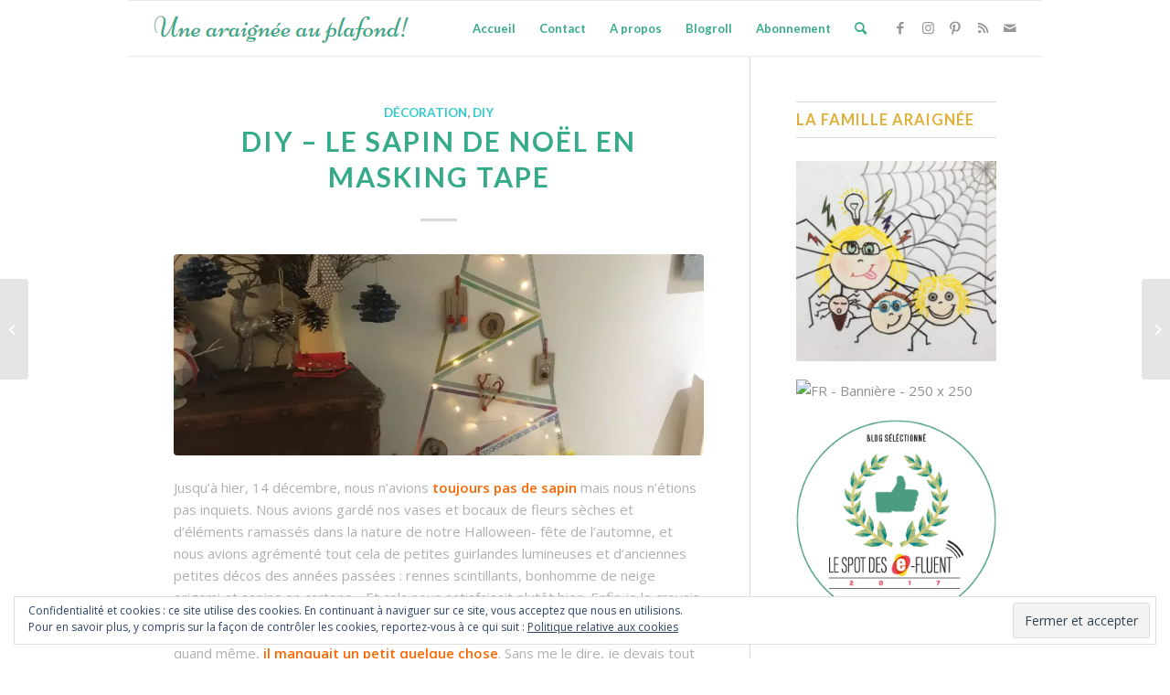

--- FILE ---
content_type: text/html; charset=UTF-8
request_url: https://araigneeauplafond.fr/diy-le-sapin-de-noel-en-masking-tape/
body_size: 20311
content:
<!DOCTYPE html>
<html lang="fr-FR" class="html_boxed responsive av-preloader-disabled av-default-lightbox  html_header_top html_logo_left html_main_nav_header html_menu_right html_custom html_header_sticky html_header_shrinking_disabled html_mobile_menu_tablet html_header_searchicon html_content_align_center html_header_unstick_top_disabled html_header_stretch html_elegant-blog html_av-overlay-side html_av-overlay-side-minimal html_av-submenu-noclone html_entry_id_4961 av-cookies-no-cookie-consent av-no-preview html_text_menu_active ">
<head>
<meta charset="UTF-8" />


<!-- mobile setting -->
<meta name="viewport" content="width=device-width, initial-scale=1">

<!-- Scripts/CSS and wp_head hook -->
<meta name='robots' content='index, follow, max-image-preview:large, max-snippet:-1, max-video-preview:-1' />

	<!-- This site is optimized with the Yoast SEO plugin v16.0.2 - https://yoast.com/wordpress/plugins/seo/ -->
	<title>Diy - Le sapin de Noël en masking tape - Une araignée au plafond!</title>
	<link rel="canonical" href="http://araigneeauplafond.fr/diy-le-sapin-de-noel-en-masking-tape/" />
	<meta property="og:locale" content="fr_FR" />
	<meta property="og:type" content="article" />
	<meta property="og:title" content="Diy - Le sapin de Noël en masking tape - Une araignée au plafond!" />
	<meta property="og:description" content="Jusqu&rsquo;à hier, 14 décembre, nous n&rsquo;avions toujours pas de sapin mais nous n&rsquo;étions pas inquiets. Nous avions gardé nos vases et bocaux de fleurs sèches et d&rsquo;éléments ramassés dans la nature de notre Halloween- fête de l&rsquo;automne, et nous avions agrémenté tout cela de petites guirlandes lumineuses et d&rsquo;anciennes petites décos des années passées : [&hellip;]" />
	<meta property="og:url" content="http://araigneeauplafond.fr/diy-le-sapin-de-noel-en-masking-tape/" />
	<meta property="og:site_name" content="Une araignée au plafond!" />
	<meta property="article:published_time" content="2019-12-16T00:29:20+00:00" />
	<meta property="og:image" content="https://i1.wp.com/araigneeauplafond.fr/wp-content/uploads/2019/12/IMG_1121-e1576455600603.jpg?fit=3024%2C4032&#038;ssl=1" />
	<meta property="og:image:width" content="3024" />
	<meta property="og:image:height" content="4032" />
	<meta name="twitter:card" content="summary" />
	<script type="application/ld+json" class="yoast-schema-graph">{"@context":"https://schema.org","@graph":[{"@type":"WebSite","@id":"https://araigneeauplafond.fr/#website","url":"https://araigneeauplafond.fr/","name":"Une araign\u00e9e au plafond!","description":"Le journal d&#039;une maman qui fourmille d&#039;id\u00e9es","potentialAction":[{"@type":"SearchAction","target":"https://araigneeauplafond.fr/?s={search_term_string}","query-input":"required name=search_term_string"}],"inLanguage":"fr-FR"},{"@type":"ImageObject","@id":"http://araigneeauplafond.fr/diy-le-sapin-de-noel-en-masking-tape/#primaryimage","inLanguage":"fr-FR","url":"https://i1.wp.com/araigneeauplafond.fr/wp-content/uploads/2019/12/IMG_1121-e1576455600603.jpg?fit=3024%2C4032&ssl=1","width":3024,"height":4032},{"@type":"WebPage","@id":"http://araigneeauplafond.fr/diy-le-sapin-de-noel-en-masking-tape/#webpage","url":"http://araigneeauplafond.fr/diy-le-sapin-de-noel-en-masking-tape/","name":"Diy - Le sapin de No\u00ebl en masking tape - Une araign\u00e9e au plafond!","isPartOf":{"@id":"https://araigneeauplafond.fr/#website"},"primaryImageOfPage":{"@id":"http://araigneeauplafond.fr/diy-le-sapin-de-noel-en-masking-tape/#primaryimage"},"datePublished":"2019-12-16T00:29:20+00:00","dateModified":"2019-12-16T00:29:20+00:00","author":{"@id":"https://araigneeauplafond.fr/#/schema/person/3a27636df7e17a9fcee26dec3328f02b"},"breadcrumb":{"@id":"http://araigneeauplafond.fr/diy-le-sapin-de-noel-en-masking-tape/#breadcrumb"},"inLanguage":"fr-FR","potentialAction":[{"@type":"ReadAction","target":["http://araigneeauplafond.fr/diy-le-sapin-de-noel-en-masking-tape/"]}]},{"@type":"BreadcrumbList","@id":"http://araigneeauplafond.fr/diy-le-sapin-de-noel-en-masking-tape/#breadcrumb","itemListElement":[{"@type":"ListItem","position":1,"item":{"@type":"WebPage","@id":"https://araigneeauplafond.fr/","url":"https://araigneeauplafond.fr/","name":"Accueil"}},{"@type":"ListItem","position":2,"item":{"@type":"WebPage","@id":"http://araigneeauplafond.fr/diy-le-sapin-de-noel-en-masking-tape/","url":"http://araigneeauplafond.fr/diy-le-sapin-de-noel-en-masking-tape/","name":"Diy &#8211; Le sapin de No\u00ebl en masking tape"}}]},{"@type":"Person","@id":"https://araigneeauplafond.fr/#/schema/person/3a27636df7e17a9fcee26dec3328f02b","name":"Marie","image":{"@type":"ImageObject","@id":"https://araigneeauplafond.fr/#personlogo","inLanguage":"fr-FR","url":"https://secure.gravatar.com/avatar/78db860da213adb1b5d4d8f979022b27?s=96&d=mm&r=g","caption":"Marie"}}]}</script>
	<!-- / Yoast SEO plugin. -->


<link rel='dns-prefetch' href='//secure.gravatar.com' />
<link rel='dns-prefetch' href='//s.w.org' />
<link rel='dns-prefetch' href='//v0.wordpress.com' />
<link rel='dns-prefetch' href='//i0.wp.com' />
<link rel='dns-prefetch' href='//i1.wp.com' />
<link rel='dns-prefetch' href='//i2.wp.com' />
<link rel="alternate" type="application/rss+xml" title="Une araignée au plafond! &raquo; Flux" href="https://araigneeauplafond.fr/feed/" />
<link rel="alternate" type="application/rss+xml" title="Une araignée au plafond! &raquo; Flux des commentaires" href="https://araigneeauplafond.fr/comments/feed/" />
<link rel="alternate" type="application/rss+xml" title="Une araignée au plafond! &raquo; Diy &#8211; Le sapin de Noël en masking tape Flux des commentaires" href="https://araigneeauplafond.fr/diy-le-sapin-de-noel-en-masking-tape/feed/" />

<!-- google webfont font replacement -->

			<script type='text/javascript'>

				(function() {
					
					/*	check if webfonts are disabled by user setting via cookie - or user must opt in.	*/
					var html = document.getElementsByTagName('html')[0];
					var cookie_check = html.className.indexOf('av-cookies-needs-opt-in') >= 0 || html.className.indexOf('av-cookies-can-opt-out') >= 0;
					var allow_continue = true;
					var silent_accept_cookie = html.className.indexOf('av-cookies-user-silent-accept') >= 0;

					if( cookie_check && ! silent_accept_cookie )
					{
						if( ! document.cookie.match(/aviaCookieConsent/) || html.className.indexOf('av-cookies-session-refused') >= 0 )
						{
							allow_continue = false;
						}
						else
						{
							if( ! document.cookie.match(/aviaPrivacyRefuseCookiesHideBar/) )
							{
								allow_continue = false;
							}
							else if( ! document.cookie.match(/aviaPrivacyEssentialCookiesEnabled/) )
							{
								allow_continue = false;
							}
							else if( document.cookie.match(/aviaPrivacyGoogleWebfontsDisabled/) )
							{
								allow_continue = false;
							}
						}
					}
					
					if( allow_continue )
					{
						var f = document.createElement('link');
					
						f.type 	= 'text/css';
						f.rel 	= 'stylesheet';
						f.href 	= '//fonts.googleapis.com/css?family=Lato:300,400,700%7COpen+Sans:400,600';
						f.id 	= 'avia-google-webfont';

						document.getElementsByTagName('head')[0].appendChild(f);
					}
				})();
			
			</script>
					<script type="text/javascript">
			window._wpemojiSettings = {"baseUrl":"https:\/\/s.w.org\/images\/core\/emoji\/13.0.1\/72x72\/","ext":".png","svgUrl":"https:\/\/s.w.org\/images\/core\/emoji\/13.0.1\/svg\/","svgExt":".svg","source":{"concatemoji":"https:\/\/araigneeauplafond.fr\/wp-includes\/js\/wp-emoji-release.min.js?ver=5.7.14"}};
			!function(e,a,t){var n,r,o,i=a.createElement("canvas"),p=i.getContext&&i.getContext("2d");function s(e,t){var a=String.fromCharCode;p.clearRect(0,0,i.width,i.height),p.fillText(a.apply(this,e),0,0);e=i.toDataURL();return p.clearRect(0,0,i.width,i.height),p.fillText(a.apply(this,t),0,0),e===i.toDataURL()}function c(e){var t=a.createElement("script");t.src=e,t.defer=t.type="text/javascript",a.getElementsByTagName("head")[0].appendChild(t)}for(o=Array("flag","emoji"),t.supports={everything:!0,everythingExceptFlag:!0},r=0;r<o.length;r++)t.supports[o[r]]=function(e){if(!p||!p.fillText)return!1;switch(p.textBaseline="top",p.font="600 32px Arial",e){case"flag":return s([127987,65039,8205,9895,65039],[127987,65039,8203,9895,65039])?!1:!s([55356,56826,55356,56819],[55356,56826,8203,55356,56819])&&!s([55356,57332,56128,56423,56128,56418,56128,56421,56128,56430,56128,56423,56128,56447],[55356,57332,8203,56128,56423,8203,56128,56418,8203,56128,56421,8203,56128,56430,8203,56128,56423,8203,56128,56447]);case"emoji":return!s([55357,56424,8205,55356,57212],[55357,56424,8203,55356,57212])}return!1}(o[r]),t.supports.everything=t.supports.everything&&t.supports[o[r]],"flag"!==o[r]&&(t.supports.everythingExceptFlag=t.supports.everythingExceptFlag&&t.supports[o[r]]);t.supports.everythingExceptFlag=t.supports.everythingExceptFlag&&!t.supports.flag,t.DOMReady=!1,t.readyCallback=function(){t.DOMReady=!0},t.supports.everything||(n=function(){t.readyCallback()},a.addEventListener?(a.addEventListener("DOMContentLoaded",n,!1),e.addEventListener("load",n,!1)):(e.attachEvent("onload",n),a.attachEvent("onreadystatechange",function(){"complete"===a.readyState&&t.readyCallback()})),(n=t.source||{}).concatemoji?c(n.concatemoji):n.wpemoji&&n.twemoji&&(c(n.twemoji),c(n.wpemoji)))}(window,document,window._wpemojiSettings);
		</script>
		<style type="text/css">
img.wp-smiley,
img.emoji {
	display: inline !important;
	border: none !important;
	box-shadow: none !important;
	height: 1em !important;
	width: 1em !important;
	margin: 0 .07em !important;
	vertical-align: -0.1em !important;
	background: none !important;
	padding: 0 !important;
}
</style>
	<link rel='stylesheet' id='avia-grid-css'  href='https://araigneeauplafond.fr/wp-content/themes/enfold/css/grid.css?ver=4.8.1' type='text/css' media='all' />
<link rel='stylesheet' id='avia-base-css'  href='https://araigneeauplafond.fr/wp-content/themes/enfold/css/base.css?ver=4.8.1' type='text/css' media='all' />
<link rel='stylesheet' id='avia-layout-css'  href='https://araigneeauplafond.fr/wp-content/themes/enfold/css/layout.css?ver=4.8.1' type='text/css' media='all' />
<link rel='stylesheet' id='avia-module-audioplayer-css'  href='https://araigneeauplafond.fr/wp-content/themes/enfold/config-templatebuilder/avia-shortcodes/audio-player/audio-player.css?ver=5.7.14' type='text/css' media='all' />
<link rel='stylesheet' id='avia-module-blog-css'  href='https://araigneeauplafond.fr/wp-content/themes/enfold/config-templatebuilder/avia-shortcodes/blog/blog.css?ver=5.7.14' type='text/css' media='all' />
<link rel='stylesheet' id='avia-module-postslider-css'  href='https://araigneeauplafond.fr/wp-content/themes/enfold/config-templatebuilder/avia-shortcodes/postslider/postslider.css?ver=5.7.14' type='text/css' media='all' />
<link rel='stylesheet' id='avia-module-button-css'  href='https://araigneeauplafond.fr/wp-content/themes/enfold/config-templatebuilder/avia-shortcodes/buttons/buttons.css?ver=5.7.14' type='text/css' media='all' />
<link rel='stylesheet' id='avia-module-buttonrow-css'  href='https://araigneeauplafond.fr/wp-content/themes/enfold/config-templatebuilder/avia-shortcodes/buttonrow/buttonrow.css?ver=5.7.14' type='text/css' media='all' />
<link rel='stylesheet' id='avia-module-button-fullwidth-css'  href='https://araigneeauplafond.fr/wp-content/themes/enfold/config-templatebuilder/avia-shortcodes/buttons_fullwidth/buttons_fullwidth.css?ver=5.7.14' type='text/css' media='all' />
<link rel='stylesheet' id='avia-module-catalogue-css'  href='https://araigneeauplafond.fr/wp-content/themes/enfold/config-templatebuilder/avia-shortcodes/catalogue/catalogue.css?ver=5.7.14' type='text/css' media='all' />
<link rel='stylesheet' id='avia-module-comments-css'  href='https://araigneeauplafond.fr/wp-content/themes/enfold/config-templatebuilder/avia-shortcodes/comments/comments.css?ver=5.7.14' type='text/css' media='all' />
<link rel='stylesheet' id='avia-module-contact-css'  href='https://araigneeauplafond.fr/wp-content/themes/enfold/config-templatebuilder/avia-shortcodes/contact/contact.css?ver=5.7.14' type='text/css' media='all' />
<link rel='stylesheet' id='avia-module-slideshow-css'  href='https://araigneeauplafond.fr/wp-content/themes/enfold/config-templatebuilder/avia-shortcodes/slideshow/slideshow.css?ver=5.7.14' type='text/css' media='all' />
<link rel='stylesheet' id='avia-module-slideshow-contentpartner-css'  href='https://araigneeauplafond.fr/wp-content/themes/enfold/config-templatebuilder/avia-shortcodes/contentslider/contentslider.css?ver=5.7.14' type='text/css' media='all' />
<link rel='stylesheet' id='avia-module-countdown-css'  href='https://araigneeauplafond.fr/wp-content/themes/enfold/config-templatebuilder/avia-shortcodes/countdown/countdown.css?ver=5.7.14' type='text/css' media='all' />
<link rel='stylesheet' id='avia-module-gallery-css'  href='https://araigneeauplafond.fr/wp-content/themes/enfold/config-templatebuilder/avia-shortcodes/gallery/gallery.css?ver=5.7.14' type='text/css' media='all' />
<link rel='stylesheet' id='avia-module-gallery-hor-css'  href='https://araigneeauplafond.fr/wp-content/themes/enfold/config-templatebuilder/avia-shortcodes/gallery_horizontal/gallery_horizontal.css?ver=5.7.14' type='text/css' media='all' />
<link rel='stylesheet' id='avia-module-maps-css'  href='https://araigneeauplafond.fr/wp-content/themes/enfold/config-templatebuilder/avia-shortcodes/google_maps/google_maps.css?ver=5.7.14' type='text/css' media='all' />
<link rel='stylesheet' id='avia-module-gridrow-css'  href='https://araigneeauplafond.fr/wp-content/themes/enfold/config-templatebuilder/avia-shortcodes/grid_row/grid_row.css?ver=5.7.14' type='text/css' media='all' />
<link rel='stylesheet' id='avia-module-heading-css'  href='https://araigneeauplafond.fr/wp-content/themes/enfold/config-templatebuilder/avia-shortcodes/heading/heading.css?ver=5.7.14' type='text/css' media='all' />
<link rel='stylesheet' id='avia-module-rotator-css'  href='https://araigneeauplafond.fr/wp-content/themes/enfold/config-templatebuilder/avia-shortcodes/headline_rotator/headline_rotator.css?ver=5.7.14' type='text/css' media='all' />
<link rel='stylesheet' id='avia-module-hr-css'  href='https://araigneeauplafond.fr/wp-content/themes/enfold/config-templatebuilder/avia-shortcodes/hr/hr.css?ver=5.7.14' type='text/css' media='all' />
<link rel='stylesheet' id='avia-module-icon-css'  href='https://araigneeauplafond.fr/wp-content/themes/enfold/config-templatebuilder/avia-shortcodes/icon/icon.css?ver=5.7.14' type='text/css' media='all' />
<link rel='stylesheet' id='avia-module-iconbox-css'  href='https://araigneeauplafond.fr/wp-content/themes/enfold/config-templatebuilder/avia-shortcodes/iconbox/iconbox.css?ver=5.7.14' type='text/css' media='all' />
<link rel='stylesheet' id='avia-module-icongrid-css'  href='https://araigneeauplafond.fr/wp-content/themes/enfold/config-templatebuilder/avia-shortcodes/icongrid/icongrid.css?ver=5.7.14' type='text/css' media='all' />
<link rel='stylesheet' id='avia-module-iconlist-css'  href='https://araigneeauplafond.fr/wp-content/themes/enfold/config-templatebuilder/avia-shortcodes/iconlist/iconlist.css?ver=5.7.14' type='text/css' media='all' />
<link rel='stylesheet' id='avia-module-image-css'  href='https://araigneeauplafond.fr/wp-content/themes/enfold/config-templatebuilder/avia-shortcodes/image/image.css?ver=5.7.14' type='text/css' media='all' />
<link rel='stylesheet' id='avia-module-hotspot-css'  href='https://araigneeauplafond.fr/wp-content/themes/enfold/config-templatebuilder/avia-shortcodes/image_hotspots/image_hotspots.css?ver=5.7.14' type='text/css' media='all' />
<link rel='stylesheet' id='avia-module-magazine-css'  href='https://araigneeauplafond.fr/wp-content/themes/enfold/config-templatebuilder/avia-shortcodes/magazine/magazine.css?ver=5.7.14' type='text/css' media='all' />
<link rel='stylesheet' id='avia-module-masonry-css'  href='https://araigneeauplafond.fr/wp-content/themes/enfold/config-templatebuilder/avia-shortcodes/masonry_entries/masonry_entries.css?ver=5.7.14' type='text/css' media='all' />
<link rel='stylesheet' id='avia-siteloader-css'  href='https://araigneeauplafond.fr/wp-content/themes/enfold/css/avia-snippet-site-preloader.css?ver=5.7.14' type='text/css' media='all' />
<link rel='stylesheet' id='avia-module-menu-css'  href='https://araigneeauplafond.fr/wp-content/themes/enfold/config-templatebuilder/avia-shortcodes/menu/menu.css?ver=5.7.14' type='text/css' media='all' />
<link rel='stylesheet' id='avia-modfule-notification-css'  href='https://araigneeauplafond.fr/wp-content/themes/enfold/config-templatebuilder/avia-shortcodes/notification/notification.css?ver=5.7.14' type='text/css' media='all' />
<link rel='stylesheet' id='avia-module-numbers-css'  href='https://araigneeauplafond.fr/wp-content/themes/enfold/config-templatebuilder/avia-shortcodes/numbers/numbers.css?ver=5.7.14' type='text/css' media='all' />
<link rel='stylesheet' id='avia-module-portfolio-css'  href='https://araigneeauplafond.fr/wp-content/themes/enfold/config-templatebuilder/avia-shortcodes/portfolio/portfolio.css?ver=5.7.14' type='text/css' media='all' />
<link rel='stylesheet' id='avia-module-post-metadata-css'  href='https://araigneeauplafond.fr/wp-content/themes/enfold/config-templatebuilder/avia-shortcodes/post_metadata/post_metadata.css?ver=5.7.14' type='text/css' media='all' />
<link rel='stylesheet' id='avia-module-progress-bar-css'  href='https://araigneeauplafond.fr/wp-content/themes/enfold/config-templatebuilder/avia-shortcodes/progressbar/progressbar.css?ver=5.7.14' type='text/css' media='all' />
<link rel='stylesheet' id='avia-module-promobox-css'  href='https://araigneeauplafond.fr/wp-content/themes/enfold/config-templatebuilder/avia-shortcodes/promobox/promobox.css?ver=5.7.14' type='text/css' media='all' />
<link rel='stylesheet' id='avia-sc-search-css'  href='https://araigneeauplafond.fr/wp-content/themes/enfold/config-templatebuilder/avia-shortcodes/search/search.css?ver=5.7.14' type='text/css' media='all' />
<link rel='stylesheet' id='avia-module-slideshow-accordion-css'  href='https://araigneeauplafond.fr/wp-content/themes/enfold/config-templatebuilder/avia-shortcodes/slideshow_accordion/slideshow_accordion.css?ver=5.7.14' type='text/css' media='all' />
<link rel='stylesheet' id='avia-module-slideshow-feature-image-css'  href='https://araigneeauplafond.fr/wp-content/themes/enfold/config-templatebuilder/avia-shortcodes/slideshow_feature_image/slideshow_feature_image.css?ver=5.7.14' type='text/css' media='all' />
<link rel='stylesheet' id='avia-module-slideshow-fullsize-css'  href='https://araigneeauplafond.fr/wp-content/themes/enfold/config-templatebuilder/avia-shortcodes/slideshow_fullsize/slideshow_fullsize.css?ver=5.7.14' type='text/css' media='all' />
<link rel='stylesheet' id='avia-module-slideshow-fullscreen-css'  href='https://araigneeauplafond.fr/wp-content/themes/enfold/config-templatebuilder/avia-shortcodes/slideshow_fullscreen/slideshow_fullscreen.css?ver=5.7.14' type='text/css' media='all' />
<link rel='stylesheet' id='avia-module-slideshow-ls-css'  href='https://araigneeauplafond.fr/wp-content/themes/enfold/config-templatebuilder/avia-shortcodes/slideshow_layerslider/slideshow_layerslider.css?ver=5.7.14' type='text/css' media='all' />
<link rel='stylesheet' id='avia-module-social-css'  href='https://araigneeauplafond.fr/wp-content/themes/enfold/config-templatebuilder/avia-shortcodes/social_share/social_share.css?ver=5.7.14' type='text/css' media='all' />
<link rel='stylesheet' id='avia-module-tabsection-css'  href='https://araigneeauplafond.fr/wp-content/themes/enfold/config-templatebuilder/avia-shortcodes/tab_section/tab_section.css?ver=5.7.14' type='text/css' media='all' />
<link rel='stylesheet' id='avia-module-table-css'  href='https://araigneeauplafond.fr/wp-content/themes/enfold/config-templatebuilder/avia-shortcodes/table/table.css?ver=5.7.14' type='text/css' media='all' />
<link rel='stylesheet' id='avia-module-tabs-css'  href='https://araigneeauplafond.fr/wp-content/themes/enfold/config-templatebuilder/avia-shortcodes/tabs/tabs.css?ver=5.7.14' type='text/css' media='all' />
<link rel='stylesheet' id='avia-module-team-css'  href='https://araigneeauplafond.fr/wp-content/themes/enfold/config-templatebuilder/avia-shortcodes/team/team.css?ver=5.7.14' type='text/css' media='all' />
<link rel='stylesheet' id='avia-module-testimonials-css'  href='https://araigneeauplafond.fr/wp-content/themes/enfold/config-templatebuilder/avia-shortcodes/testimonials/testimonials.css?ver=5.7.14' type='text/css' media='all' />
<link rel='stylesheet' id='avia-module-timeline-css'  href='https://araigneeauplafond.fr/wp-content/themes/enfold/config-templatebuilder/avia-shortcodes/timeline/timeline.css?ver=5.7.14' type='text/css' media='all' />
<link rel='stylesheet' id='avia-module-toggles-css'  href='https://araigneeauplafond.fr/wp-content/themes/enfold/config-templatebuilder/avia-shortcodes/toggles/toggles.css?ver=5.7.14' type='text/css' media='all' />
<link rel='stylesheet' id='avia-module-video-css'  href='https://araigneeauplafond.fr/wp-content/themes/enfold/config-templatebuilder/avia-shortcodes/video/video.css?ver=5.7.14' type='text/css' media='all' />
<link rel='stylesheet' id='wp-block-library-css'  href='https://araigneeauplafond.fr/wp-includes/css/dist/block-library/style.min.css?ver=5.7.14' type='text/css' media='all' />
<style id='wp-block-library-inline-css' type='text/css'>
.has-text-align-justify{text-align:justify;}
</style>
<link rel='stylesheet' id='contact-form-7-css'  href='https://araigneeauplafond.fr/wp-content/plugins/contact-form-7/includes/css/styles.css?ver=5.4' type='text/css' media='all' />
<link rel='stylesheet' id='avia-scs-css'  href='https://araigneeauplafond.fr/wp-content/themes/enfold/css/shortcodes.css?ver=4.8.1' type='text/css' media='all' />
<link rel='stylesheet' id='avia-popup-css-css'  href='https://araigneeauplafond.fr/wp-content/themes/enfold/js/aviapopup/magnific-popup.css?ver=4.8.1' type='text/css' media='screen' />
<link rel='stylesheet' id='avia-lightbox-css'  href='https://araigneeauplafond.fr/wp-content/themes/enfold/css/avia-snippet-lightbox.css?ver=4.8.1' type='text/css' media='screen' />
<link rel='stylesheet' id='avia-widget-css-css'  href='https://araigneeauplafond.fr/wp-content/themes/enfold/css/avia-snippet-widget.css?ver=4.8.1' type='text/css' media='screen' />
<link rel='stylesheet' id='avia-dynamic-css'  href='https://araigneeauplafond.fr/wp-content/uploads/dynamic_avia/enfold.css?ver=606865e341172' type='text/css' media='all' />
<link rel='stylesheet' id='avia-custom-css'  href='https://araigneeauplafond.fr/wp-content/themes/enfold/css/custom.css?ver=4.8.1' type='text/css' media='all' />
<link rel='stylesheet' id='jetpack_css-css'  href='https://araigneeauplafond.fr/wp-content/plugins/jetpack/css/jetpack.css?ver=9.5.5' type='text/css' media='all' />
<script type='text/javascript' id='jetpack_related-posts-js-extra'>
/* <![CDATA[ */
var related_posts_js_options = {"post_heading":"h4"};
/* ]]> */
</script>
<script type='text/javascript' src='https://araigneeauplafond.fr/wp-content/plugins/jetpack/_inc/build/related-posts/related-posts.min.js?ver=20210219' id='jetpack_related-posts-js'></script>
<script type='text/javascript' src='https://araigneeauplafond.fr/wp-includes/js/jquery/jquery.min.js?ver=3.5.1' id='jquery-core-js'></script>
<script type='text/javascript' src='https://araigneeauplafond.fr/wp-content/themes/enfold/js/avia-compat.js?ver=4.8.1' id='avia-compat-js'></script>
<link rel="https://api.w.org/" href="https://araigneeauplafond.fr/wp-json/" /><link rel="alternate" type="application/json" href="https://araigneeauplafond.fr/wp-json/wp/v2/posts/4961" /><link rel="EditURI" type="application/rsd+xml" title="RSD" href="https://araigneeauplafond.fr/xmlrpc.php?rsd" />
<link rel="wlwmanifest" type="application/wlwmanifest+xml" href="https://araigneeauplafond.fr/wp-includes/wlwmanifest.xml" /> 
<meta name="generator" content="WordPress 5.7.14" />
<link rel='shortlink' href='https://wp.me/p6Og1P-1i1' />
<link rel="alternate" type="application/json+oembed" href="https://araigneeauplafond.fr/wp-json/oembed/1.0/embed?url=https%3A%2F%2Faraigneeauplafond.fr%2Fdiy-le-sapin-de-noel-en-masking-tape%2F" />
<link rel="alternate" type="text/xml+oembed" href="https://araigneeauplafond.fr/wp-json/oembed/1.0/embed?url=https%3A%2F%2Faraigneeauplafond.fr%2Fdiy-le-sapin-de-noel-en-masking-tape%2F&#038;format=xml" />
<style type='text/css'>img#wpstats{display:none}</style><link rel="profile" href="http://gmpg.org/xfn/11" />
<link rel="alternate" type="application/rss+xml" title="Une araignée au plafond! RSS2 Feed" href="https://araigneeauplafond.fr/feed/" />
<link rel="pingback" href="https://araigneeauplafond.fr/xmlrpc.php" />

<style type='text/css' media='screen'>
 #top #header_main > .container, #top #header_main > .container .main_menu  .av-main-nav > li > a, #top #header_main #menu-item-shop .cart_dropdown_link{ height:60px; line-height: 60px; }
 .html_top_nav_header .av-logo-container{ height:60px;  }
 .html_header_top.html_header_sticky #top #wrap_all #main{ padding-top:60px; } 
</style>
<!--[if lt IE 9]><script src="https://araigneeauplafond.fr/wp-content/themes/enfold/js/html5shiv.js"></script><![endif]-->


<!-- To speed up the rendering and to display the site as fast as possible to the user we include some styles and scripts for above the fold content inline -->
<script type="text/javascript">'use strict';var avia_is_mobile=!1;if(/Android|webOS|iPhone|iPad|iPod|BlackBerry|IEMobile|Opera Mini/i.test(navigator.userAgent)&&'ontouchstart' in document.documentElement){avia_is_mobile=!0;document.documentElement.className+=' avia_mobile '}
else{document.documentElement.className+=' avia_desktop '};document.documentElement.className+=' js_active ';(function(){var e=['-webkit-','-moz-','-ms-',''],n='';for(var t in e){if(e[t]+'transform' in document.documentElement.style){document.documentElement.className+=' avia_transform ';n=e[t]+'transform'};if(e[t]+'perspective' in document.documentElement.style)document.documentElement.className+=' avia_transform3d '};if(typeof document.getElementsByClassName=='function'&&typeof document.documentElement.getBoundingClientRect=='function'&&avia_is_mobile==!1){if(n&&window.innerHeight>0){setTimeout(function(){var e=0,o={},a=0,t=document.getElementsByClassName('av-parallax'),i=window.pageYOffset||document.documentElement.scrollTop;for(e=0;e<t.length;e++){t[e].style.top='0px';o=t[e].getBoundingClientRect();a=Math.ceil((window.innerHeight+i-o.top)*0.3);t[e].style[n]='translate(0px, '+a+'px)';t[e].style.top='auto';t[e].className+=' enabled-parallax '}},50)}}})();</script><link rel="icon" href="https://i2.wp.com/araigneeauplafond.fr/wp-content/uploads/2020/10/cropped-IMG_5758.jpg?fit=32%2C32&#038;ssl=1" sizes="32x32" />
<link rel="icon" href="https://i2.wp.com/araigneeauplafond.fr/wp-content/uploads/2020/10/cropped-IMG_5758.jpg?fit=192%2C192&#038;ssl=1" sizes="192x192" />
<link rel="apple-touch-icon" href="https://i2.wp.com/araigneeauplafond.fr/wp-content/uploads/2020/10/cropped-IMG_5758.jpg?fit=180%2C180&#038;ssl=1" />
<meta name="msapplication-TileImage" content="https://i2.wp.com/araigneeauplafond.fr/wp-content/uploads/2020/10/cropped-IMG_5758.jpg?fit=270%2C270&#038;ssl=1" />
<style type='text/css'>
@font-face {font-family: 'entypo-fontello'; font-weight: normal; font-style: normal; font-display: auto;
src: url('https://araigneeauplafond.fr/wp-content/themes/enfold/config-templatebuilder/avia-template-builder/assets/fonts/entypo-fontello.woff2') format('woff2'),
url('https://araigneeauplafond.fr/wp-content/themes/enfold/config-templatebuilder/avia-template-builder/assets/fonts/entypo-fontello.woff') format('woff'),
url('https://araigneeauplafond.fr/wp-content/themes/enfold/config-templatebuilder/avia-template-builder/assets/fonts/entypo-fontello.ttf') format('truetype'), 
url('https://araigneeauplafond.fr/wp-content/themes/enfold/config-templatebuilder/avia-template-builder/assets/fonts/entypo-fontello.svg#entypo-fontello') format('svg'),
url('https://araigneeauplafond.fr/wp-content/themes/enfold/config-templatebuilder/avia-template-builder/assets/fonts/entypo-fontello.eot'),
url('https://araigneeauplafond.fr/wp-content/themes/enfold/config-templatebuilder/avia-template-builder/assets/fonts/entypo-fontello.eot?#iefix') format('embedded-opentype');
} #top .avia-font-entypo-fontello, body .avia-font-entypo-fontello, html body [data-av_iconfont='entypo-fontello']:before{ font-family: 'entypo-fontello'; }
</style>

<!--
Debugging Info for Theme support: 

Theme: Enfold
Version: 4.8.1
Installed: enfold
AviaFramework Version: 5.0
AviaBuilder Version: 4.8
aviaElementManager Version: 1.0.1
ML:512-PU:22-PLA:4
WP:5.7.14
Compress: CSS:disabled - JS:disabled
Updates: disabled
PLAu:3
-->
</head>




<body id="top" class="post-template-default single single-post postid-4961 single-format-standard  rtl_columns boxed lato open_sans" itemscope="itemscope" itemtype="https://schema.org/WebPage" >

	
	<div id='wrap_all'>

	
<header id='header' class='all_colors header_color light_bg_color  av_header_top av_logo_left av_main_nav_header av_menu_right av_custom av_header_sticky av_header_shrinking_disabled av_header_stretch av_mobile_menu_tablet av_header_searchicon av_header_unstick_top_disabled av_seperator_small_border av_bottom_nav_disabled '  role="banner" itemscope="itemscope" itemtype="https://schema.org/WPHeader" >

		<div  id='header_main' class='container_wrap container_wrap_logo'>
	
        <div class='container av-logo-container'><div class='inner-container'><span class='logo'><a href='https://araigneeauplafond.fr/'><img height="100" width="300" src='http://araigneeauplafond.fr/wp-content/uploads/2018/04/Logo3.png' alt='Une araignée au plafond!' title='' /></a></span><nav class='main_menu' data-selectname='Sélectionner une page'  role="navigation" itemscope="itemscope" itemtype="https://schema.org/SiteNavigationElement" ><div class='avia-menu fallback_menu av-main-nav-wrap'><ul id='avia-menu' class='menu avia_mega av-main-nav'><li class='menu-item'><a href='https://araigneeauplafond.fr'>Accueil</a></li><li class="page_item menu-item page-item-35"><a href="https://araigneeauplafond.fr/me-contacter/">Contact</a></li>
<li class="page_item menu-item page-item-38"><a href="https://araigneeauplafond.fr/a-propos/">A propos</a></li>
<li class="page_item menu-item page-item-95"><a href="https://araigneeauplafond.fr/blogroll/">Blogroll</a></li>
<li class="page_item menu-item page-item-2405"><a href="https://araigneeauplafond.fr/abonnement/">Abonnement</a></li>
<li id="menu-item-search" class="noMobile menu-item menu-item-search-dropdown menu-item-avia-special"><a aria-label="Rechercher" href="?s=" rel="nofollow" data-avia-search-tooltip="

&lt;form role=&quot;search&quot; action=&quot;https://araigneeauplafond.fr/&quot; id=&quot;searchform&quot; method=&quot;get&quot; class=&quot;&quot;&gt;
	&lt;div&gt;
		&lt;input type=&quot;submit&quot; value=&quot;&quot; id=&quot;searchsubmit&quot; class=&quot;button avia-font-entypo-fontello&quot; /&gt;
		&lt;input type=&quot;text&quot; id=&quot;s&quot; name=&quot;s&quot; value=&quot;&quot; placeholder='Rechercher' /&gt;
			&lt;/div&gt;
&lt;/form&gt;" aria-hidden='false' data-av_icon='' data-av_iconfont='entypo-fontello'><span class="avia_hidden_link_text">Rechercher</span></a></li><li class="av-burger-menu-main menu-item-avia-special av-small-burger-icon">
	        			<a href="#" aria-label="Menu" aria-hidden="false">
							<span class="av-hamburger av-hamburger--spin av-js-hamburger">
								<span class="av-hamburger-box">
						          <span class="av-hamburger-inner"></span>
						          <strong>Menu</strong>
								</span>
							</span>
							<span class="avia_hidden_link_text">Menu</span>
						</a>
	        		   </li></ul></div><ul class='noLightbox social_bookmarks icon_count_5'><li class='social_bookmarks_facebook av-social-link-facebook social_icon_1'><a target="_blank" aria-label="Link to Facebook" href='http://www.facebook.com/unearaigneeauplafond/' aria-hidden='false' data-av_icon='' data-av_iconfont='entypo-fontello' title='Facebook' rel="noopener"><span class='avia_hidden_link_text'>Facebook</span></a></li><li class='social_bookmarks_instagram av-social-link-instagram social_icon_2'><a target="_blank" aria-label="Link to Instagram" href='http://www.instagram.com/araigneeauplafond' aria-hidden='false' data-av_icon='' data-av_iconfont='entypo-fontello' title='Instagram' rel="noopener"><span class='avia_hidden_link_text'>Instagram</span></a></li><li class='social_bookmarks_pinterest av-social-link-pinterest social_icon_3'><a target="_blank" aria-label="Link to Pinterest" href='http://fr.pinterest.com/mamaraignee' aria-hidden='false' data-av_icon='' data-av_iconfont='entypo-fontello' title='Pinterest' rel="noopener"><span class='avia_hidden_link_text'>Pinterest</span></a></li><li class='social_bookmarks_rss av-social-link-rss social_icon_4'><a  aria-label="Link to Rss  this site" href='https://araigneeauplafond.fr/feed/' aria-hidden='false' data-av_icon='' data-av_iconfont='entypo-fontello' title='Rss'><span class='avia_hidden_link_text'>Rss</span></a></li><li class='social_bookmarks_mail av-social-link-mail social_icon_5'><a  target="_blank" aria-label="Link to Mail" href='http://araigneeauplafond.fr/abonnement' aria-hidden='false' data-av_icon='' data-av_iconfont='entypo-fontello' title='Mail'><span class='avia_hidden_link_text'>Mail</span></a></li></ul></nav></div> </div> 
		<!-- end container_wrap-->
		</div>
		<div class='header_bg'></div>

<!-- end header -->
</header>
		
	<div id='main' class='all_colors' data-scroll-offset='60'>

	
		<div class='container_wrap container_wrap_first main_color sidebar_right'>

			<div class='container template-blog template-single-blog '>

				<main class='content units av-content-small alpha '  role="main" itemscope="itemscope" itemtype="https://schema.org/Blog" >

                    <article class='post-entry post-entry-type-standard post-entry-4961 post-loop-1 post-parity-odd post-entry-last single-big with-slider post-4961 post type-post status-publish format-standard has-post-thumbnail hentry category-decoration category-diy tag-maskingtape tag-noel tag-sapin'  itemscope="itemscope" itemtype="https://schema.org/BlogPosting" itemprop="blogPost" ><div class='blog-meta'></div><div class='entry-content-wrapper clearfix standard-content'><header class="entry-content-header"><div class="av-heading-wrapper"><span class="blog-categories minor-meta"><a href="https://araigneeauplafond.fr/category/diy/decoration/" rel="tag">Décoration</a>, <a href="https://araigneeauplafond.fr/category/diy/" rel="tag">DIY</a> </span><h1 class='post-title entry-title '  itemprop="headline" >	<a href='https://araigneeauplafond.fr/diy-le-sapin-de-noel-en-masking-tape/' rel='bookmark' title='Lien permanent : Diy &#8211; Le sapin de Noël en masking tape'>Diy &#8211; Le sapin de Noël en masking tape			<span class='post-format-icon minor-meta'></span>	</a></h1></div></header><span class="av-vertical-delimiter"></span><div class="big-preview single-big"  itemprop="image" itemscope="itemscope" itemtype="https://schema.org/ImageObject" ><a href="https://i1.wp.com/araigneeauplafond.fr/wp-content/uploads/2019/12/IMG_1121-e1576455600603.jpg?fit=773%2C1030&ssl=1"  title="IMG_1121" ><img width="845" height="321" src="https://i1.wp.com/araigneeauplafond.fr/wp-content/uploads/2019/12/IMG_1121-e1576455600603.jpg?resize=845%2C321&amp;ssl=1" class="wp-image-4967 avia-img-lazy-loading-4967 attachment-entry_with_sidebar size-entry_with_sidebar wp-post-image" alt="" loading="lazy" srcset="https://i1.wp.com/araigneeauplafond.fr/wp-content/uploads/2019/12/IMG_1121-e1576455600603.jpg?resize=845%2C321&amp;ssl=1 845w, https://i1.wp.com/araigneeauplafond.fr/wp-content/uploads/2019/12/IMG_1121-e1576455600603.jpg?zoom=2&amp;resize=845%2C321 1690w, https://i1.wp.com/araigneeauplafond.fr/wp-content/uploads/2019/12/IMG_1121-e1576455600603.jpg?zoom=3&amp;resize=845%2C321 2535w" sizes="(max-width: 845px) 100vw, 845px" data-attachment-id="4967" data-permalink="https://araigneeauplafond.fr/diy-le-sapin-de-noel-en-masking-tape/img_1121/" data-orig-file="https://i1.wp.com/araigneeauplafond.fr/wp-content/uploads/2019/12/IMG_1121-e1576455600603.jpg?fit=3024%2C4032&amp;ssl=1" data-orig-size="3024,4032" data-comments-opened="1" data-image-meta="{&quot;aperture&quot;:&quot;2.2&quot;,&quot;credit&quot;:&quot;&quot;,&quot;camera&quot;:&quot;iPhone 6s&quot;,&quot;caption&quot;:&quot;&quot;,&quot;created_timestamp&quot;:&quot;1576455131&quot;,&quot;copyright&quot;:&quot;&quot;,&quot;focal_length&quot;:&quot;4.15&quot;,&quot;iso&quot;:&quot;320&quot;,&quot;shutter_speed&quot;:&quot;0.058823529411765&quot;,&quot;title&quot;:&quot;&quot;,&quot;orientation&quot;:&quot;6&quot;}" data-image-title="IMG_1121" data-image-description="" data-medium-file="https://i1.wp.com/araigneeauplafond.fr/wp-content/uploads/2019/12/IMG_1121-e1576455600603.jpg?fit=225%2C300&amp;ssl=1" data-large-file="https://i1.wp.com/araigneeauplafond.fr/wp-content/uploads/2019/12/IMG_1121-e1576455600603.jpg?fit=773%2C1030&amp;ssl=1" /></a></div><div class="entry-content"  itemprop="text" ><p>Jusqu&rsquo;à hier, 14 décembre, nous n&rsquo;avions <strong>toujours pas de sapin</strong> mais nous n&rsquo;étions pas inquiets. Nous avions gardé nos vases et bocaux de fleurs sèches et d&rsquo;éléments ramassés dans la nature de notre Halloween- fête de l&rsquo;automne, et nous avions agrémenté tout cela de petites guirlandes lumineuses et d&rsquo;anciennes petites décos des années passées : rennes scintillants, bonhomme de neige origami et sapins en cartons&#8230; Et cela nous satisfaisait plutôt bien. Enfin je le croyais.</p>
<p>Cela n&#8217;empêchera pas le Père-Noël de passer, ni l&rsquo;esprit de Noël d&rsquo;être là mais quand même, <strong>il manquait un petit quelque chose</strong>. Sans me le dire, je devais tout de même le penser un peu parce que je n&rsquo;avais pas rangé la boîte de décos de Noël qui traînait toujours dans le salon. C&rsquo;est bien que j&rsquo;envisageais au fond de moi d&rsquo;y piocher encore un peu. Les enfants parlaient sapin de temps en temps eux aussi, ils étaient ravis d&rsquo;en avoir eu un vrai l&rsquo;année dernière mais savaient que pour des raisons pratiques et écologiques, et aussi parce que l&rsquo;on aime le changement, nous ne recommencerions pas cette année. Et ça ne les chagrinait pas du tout mais ils me connaissent et attendaient tout de même qu&rsquo;il se passe « un truc ».</p>
<p><span id="more-4961"></span></p>
<p>Et puis ce matin, Caillou m&rsquo;a dit <strong>« maman, on le fait le sapin ? »</strong>. Oui on le fait, c&rsquo;est le moment. On était prêt et l&rsquo;idée avait mûrit dans mon esprit. Avec l&rsquo;aide de mon petit assistant,  nous avons donc sorti le mètre, un crayon à papier, tous les restants de masking tape que nous avions, un cutter et de la pâte à fixe.<br />
Et c&rsquo;était parti, après quelques mesures et quelques coups de cutter, nous l&rsquo;avions notre sapin.</p>
<p><a href="https://i1.wp.com/araigneeauplafond.fr/wp-content/uploads/2019/12/IMG_1110-e1576455663516.jpg"><img data-attachment-id="4963" data-permalink="https://araigneeauplafond.fr/diy-le-sapin-de-noel-en-masking-tape/img_1110/" data-orig-file="https://i1.wp.com/araigneeauplafond.fr/wp-content/uploads/2019/12/IMG_1110-e1576455663516.jpg?fit=3024%2C4032&amp;ssl=1" data-orig-size="3024,4032" data-comments-opened="1" data-image-meta="{&quot;aperture&quot;:&quot;2.2&quot;,&quot;credit&quot;:&quot;&quot;,&quot;camera&quot;:&quot;iPhone 6s&quot;,&quot;caption&quot;:&quot;&quot;,&quot;created_timestamp&quot;:&quot;1576410503&quot;,&quot;copyright&quot;:&quot;&quot;,&quot;focal_length&quot;:&quot;4.15&quot;,&quot;iso&quot;:&quot;200&quot;,&quot;shutter_speed&quot;:&quot;0.04&quot;,&quot;title&quot;:&quot;&quot;,&quot;orientation&quot;:&quot;6&quot;}" data-image-title="IMG_1110" data-image-description="" data-medium-file="https://i1.wp.com/araigneeauplafond.fr/wp-content/uploads/2019/12/IMG_1110-e1576455663516.jpg?fit=225%2C300&amp;ssl=1" data-large-file="https://i1.wp.com/araigneeauplafond.fr/wp-content/uploads/2019/12/IMG_1110-e1576455663516.jpg?fit=773%2C1030&amp;ssl=1" loading="lazy" class=" wp-image-4963 aligncenter" src="https://i0.wp.com/araigneeauplafond.fr/wp-content/uploads/2019/12/IMG_1110-e1576455663516-225x300.jpg?resize=450%2C601" alt="" width="450" height="601" srcset="https://i1.wp.com/araigneeauplafond.fr/wp-content/uploads/2019/12/IMG_1110-e1576455663516.jpg?resize=225%2C300&amp;ssl=1 225w, https://i1.wp.com/araigneeauplafond.fr/wp-content/uploads/2019/12/IMG_1110-e1576455663516.jpg?resize=768%2C1024&amp;ssl=1 768w, https://i1.wp.com/araigneeauplafond.fr/wp-content/uploads/2019/12/IMG_1110-e1576455663516.jpg?resize=773%2C1030&amp;ssl=1 773w, https://i1.wp.com/araigneeauplafond.fr/wp-content/uploads/2019/12/IMG_1110-e1576455663516.jpg?resize=1125%2C1500&amp;ssl=1 1125w, https://i1.wp.com/araigneeauplafond.fr/wp-content/uploads/2019/12/IMG_1110-e1576455663516.jpg?resize=529%2C705&amp;ssl=1 529w, https://i1.wp.com/araigneeauplafond.fr/wp-content/uploads/2019/12/IMG_1110-e1576455663516.jpg?resize=450%2C600&amp;ssl=1 450w, https://i1.wp.com/araigneeauplafond.fr/wp-content/uploads/2019/12/IMG_1110-e1576455663516.jpg?w=3000 3000w" sizes="(max-width: 450px) 100vw, 450px" data-recalc-dims="1" /></a></p>
<p>Pratique à faire et à défaire, brillant comme on aime (avec même quelques arc-en-ciel discrets pour le bonheur de mon grand, idée de son petit frère), prenant le minimum de place et ne perdant jamais ses aiguilles 😉 Le sapin idéal en somme !</p>
<p>Après le sapin en papier et celui en branches et éléments naturels, le sapin en masking-tape est donc né.</p>
<p>Un peu de pâte à fixe pour le parer d&rsquo;une petite guirlande et de décorations plates, très simples, réalisées l&rsquo;année dernière et nous étions conquis.</p>
<p><a href="https://i1.wp.com/araigneeauplafond.fr/wp-content/uploads/2019/12/IMG_1111-e1576455646155.jpg"><img data-attachment-id="4964" data-permalink="https://araigneeauplafond.fr/diy-le-sapin-de-noel-en-masking-tape/img_1111/" data-orig-file="https://i1.wp.com/araigneeauplafond.fr/wp-content/uploads/2019/12/IMG_1111-e1576455646155.jpg?fit=3024%2C4032&amp;ssl=1" data-orig-size="3024,4032" data-comments-opened="1" data-image-meta="{&quot;aperture&quot;:&quot;2.2&quot;,&quot;credit&quot;:&quot;&quot;,&quot;camera&quot;:&quot;iPhone 6s&quot;,&quot;caption&quot;:&quot;&quot;,&quot;created_timestamp&quot;:&quot;1576410515&quot;,&quot;copyright&quot;:&quot;&quot;,&quot;focal_length&quot;:&quot;4.15&quot;,&quot;iso&quot;:&quot;200&quot;,&quot;shutter_speed&quot;:&quot;0.03030303030303&quot;,&quot;title&quot;:&quot;&quot;,&quot;orientation&quot;:&quot;6&quot;}" data-image-title="IMG_1111" data-image-description="" data-medium-file="https://i1.wp.com/araigneeauplafond.fr/wp-content/uploads/2019/12/IMG_1111-e1576455646155.jpg?fit=225%2C300&amp;ssl=1" data-large-file="https://i1.wp.com/araigneeauplafond.fr/wp-content/uploads/2019/12/IMG_1111-e1576455646155.jpg?fit=773%2C1030&amp;ssl=1" loading="lazy" class=" wp-image-4964 aligncenter" src="https://i1.wp.com/araigneeauplafond.fr/wp-content/uploads/2019/12/IMG_1111-e1576455646155-225x300.jpg?resize=400%2C533" alt="" width="400" height="533" srcset="https://i1.wp.com/araigneeauplafond.fr/wp-content/uploads/2019/12/IMG_1111-e1576455646155.jpg?resize=225%2C300&amp;ssl=1 225w, https://i1.wp.com/araigneeauplafond.fr/wp-content/uploads/2019/12/IMG_1111-e1576455646155.jpg?resize=768%2C1024&amp;ssl=1 768w, https://i1.wp.com/araigneeauplafond.fr/wp-content/uploads/2019/12/IMG_1111-e1576455646155.jpg?resize=773%2C1030&amp;ssl=1 773w, https://i1.wp.com/araigneeauplafond.fr/wp-content/uploads/2019/12/IMG_1111-e1576455646155.jpg?resize=1125%2C1500&amp;ssl=1 1125w, https://i1.wp.com/araigneeauplafond.fr/wp-content/uploads/2019/12/IMG_1111-e1576455646155.jpg?resize=529%2C705&amp;ssl=1 529w, https://i1.wp.com/araigneeauplafond.fr/wp-content/uploads/2019/12/IMG_1111-e1576455646155.jpg?resize=450%2C600&amp;ssl=1 450w, https://i1.wp.com/araigneeauplafond.fr/wp-content/uploads/2019/12/IMG_1111-e1576455646155.jpg?w=3000 3000w" sizes="(max-width: 400px) 100vw, 400px" data-recalc-dims="1" /></a> <a href="https://i0.wp.com/araigneeauplafond.fr/wp-content/uploads/2019/12/IMG_1123-e1576455581925.jpg"><img data-attachment-id="4968" data-permalink="https://araigneeauplafond.fr/diy-le-sapin-de-noel-en-masking-tape/img_1123/" data-orig-file="https://i0.wp.com/araigneeauplafond.fr/wp-content/uploads/2019/12/IMG_1123-e1576455581925.jpg?fit=3024%2C4032&amp;ssl=1" data-orig-size="3024,4032" data-comments-opened="1" data-image-meta="{&quot;aperture&quot;:&quot;2.2&quot;,&quot;credit&quot;:&quot;&quot;,&quot;camera&quot;:&quot;iPhone 6s&quot;,&quot;caption&quot;:&quot;&quot;,&quot;created_timestamp&quot;:&quot;1576455169&quot;,&quot;copyright&quot;:&quot;&quot;,&quot;focal_length&quot;:&quot;4.15&quot;,&quot;iso&quot;:&quot;320&quot;,&quot;shutter_speed&quot;:&quot;0.058823529411765&quot;,&quot;title&quot;:&quot;&quot;,&quot;orientation&quot;:&quot;6&quot;}" data-image-title="IMG_1123" data-image-description="" data-medium-file="https://i0.wp.com/araigneeauplafond.fr/wp-content/uploads/2019/12/IMG_1123-e1576455581925.jpg?fit=225%2C300&amp;ssl=1" data-large-file="https://i0.wp.com/araigneeauplafond.fr/wp-content/uploads/2019/12/IMG_1123-e1576455581925.jpg?fit=773%2C1030&amp;ssl=1" loading="lazy" class=" wp-image-4968 aligncenter" src="https://i0.wp.com/araigneeauplafond.fr/wp-content/uploads/2019/12/IMG_1123-e1576455581925-225x300.jpg?resize=400%2C533" alt="" width="400" height="533" srcset="https://i0.wp.com/araigneeauplafond.fr/wp-content/uploads/2019/12/IMG_1123-e1576455581925.jpg?resize=225%2C300&amp;ssl=1 225w, https://i0.wp.com/araigneeauplafond.fr/wp-content/uploads/2019/12/IMG_1123-e1576455581925.jpg?resize=768%2C1024&amp;ssl=1 768w, https://i0.wp.com/araigneeauplafond.fr/wp-content/uploads/2019/12/IMG_1123-e1576455581925.jpg?resize=773%2C1030&amp;ssl=1 773w, https://i0.wp.com/araigneeauplafond.fr/wp-content/uploads/2019/12/IMG_1123-e1576455581925.jpg?resize=1125%2C1500&amp;ssl=1 1125w, https://i0.wp.com/araigneeauplafond.fr/wp-content/uploads/2019/12/IMG_1123-e1576455581925.jpg?resize=529%2C705&amp;ssl=1 529w, https://i0.wp.com/araigneeauplafond.fr/wp-content/uploads/2019/12/IMG_1123-e1576455581925.jpg?resize=450%2C600&amp;ssl=1 450w, https://i0.wp.com/araigneeauplafond.fr/wp-content/uploads/2019/12/IMG_1123-e1576455581925.jpg?w=3000 3000w" sizes="(max-width: 400px) 100vw, 400px" data-recalc-dims="1" /></a></p>
<p>Et pour placer quelques autres décos que nous aimons aussi mais plus volumineuses, nous avons utilisé le vase de branchages et fleurs séchées que nous avions installé juste avant.</p>
<p><a href="https://i0.wp.com/araigneeauplafond.fr/wp-content/uploads/2019/12/IMG_1120-e1576455616926.jpg"><img data-attachment-id="4966" data-permalink="https://araigneeauplafond.fr/diy-le-sapin-de-noel-en-masking-tape/img_1120/" data-orig-file="https://i0.wp.com/araigneeauplafond.fr/wp-content/uploads/2019/12/IMG_1120-e1576455616926.jpg?fit=3024%2C4032&amp;ssl=1" data-orig-size="3024,4032" data-comments-opened="1" data-image-meta="{&quot;aperture&quot;:&quot;2.2&quot;,&quot;credit&quot;:&quot;&quot;,&quot;camera&quot;:&quot;iPhone 6s&quot;,&quot;caption&quot;:&quot;&quot;,&quot;created_timestamp&quot;:&quot;1576455122&quot;,&quot;copyright&quot;:&quot;&quot;,&quot;focal_length&quot;:&quot;4.15&quot;,&quot;iso&quot;:&quot;400&quot;,&quot;shutter_speed&quot;:&quot;0.058823529411765&quot;,&quot;title&quot;:&quot;&quot;,&quot;orientation&quot;:&quot;6&quot;}" data-image-title="IMG_1120" data-image-description="" data-medium-file="https://i0.wp.com/araigneeauplafond.fr/wp-content/uploads/2019/12/IMG_1120-e1576455616926.jpg?fit=225%2C300&amp;ssl=1" data-large-file="https://i0.wp.com/araigneeauplafond.fr/wp-content/uploads/2019/12/IMG_1120-e1576455616926.jpg?fit=773%2C1030&amp;ssl=1" loading="lazy" class=" wp-image-4966 aligncenter" src="https://i0.wp.com/araigneeauplafond.fr/wp-content/uploads/2019/12/IMG_1120-e1576455616926-225x300.jpg?resize=450%2C601" alt="" width="450" height="601" srcset="https://i0.wp.com/araigneeauplafond.fr/wp-content/uploads/2019/12/IMG_1120-e1576455616926.jpg?resize=225%2C300&amp;ssl=1 225w, https://i0.wp.com/araigneeauplafond.fr/wp-content/uploads/2019/12/IMG_1120-e1576455616926.jpg?resize=768%2C1024&amp;ssl=1 768w, https://i0.wp.com/araigneeauplafond.fr/wp-content/uploads/2019/12/IMG_1120-e1576455616926.jpg?resize=773%2C1030&amp;ssl=1 773w, https://i0.wp.com/araigneeauplafond.fr/wp-content/uploads/2019/12/IMG_1120-e1576455616926.jpg?resize=1125%2C1500&amp;ssl=1 1125w, https://i0.wp.com/araigneeauplafond.fr/wp-content/uploads/2019/12/IMG_1120-e1576455616926.jpg?resize=529%2C705&amp;ssl=1 529w, https://i0.wp.com/araigneeauplafond.fr/wp-content/uploads/2019/12/IMG_1120-e1576455616926.jpg?resize=450%2C600&amp;ssl=1 450w, https://i0.wp.com/araigneeauplafond.fr/wp-content/uploads/2019/12/IMG_1120-e1576455616926.jpg?w=3000 3000w" sizes="(max-width: 450px) 100vw, 450px" data-recalc-dims="1" /></a> <a href="https://i1.wp.com/araigneeauplafond.fr/wp-content/uploads/2019/12/IMG_1119-e1576455632872.jpg"><img data-attachment-id="4965" data-permalink="https://araigneeauplafond.fr/diy-le-sapin-de-noel-en-masking-tape/img_1119/" data-orig-file="https://i1.wp.com/araigneeauplafond.fr/wp-content/uploads/2019/12/IMG_1119-e1576455632872.jpg?fit=3024%2C4032&amp;ssl=1" data-orig-size="3024,4032" data-comments-opened="1" data-image-meta="{&quot;aperture&quot;:&quot;2.2&quot;,&quot;credit&quot;:&quot;&quot;,&quot;camera&quot;:&quot;iPhone 6s&quot;,&quot;caption&quot;:&quot;&quot;,&quot;created_timestamp&quot;:&quot;1576455105&quot;,&quot;copyright&quot;:&quot;&quot;,&quot;focal_length&quot;:&quot;4.15&quot;,&quot;iso&quot;:&quot;320&quot;,&quot;shutter_speed&quot;:&quot;0.058823529411765&quot;,&quot;title&quot;:&quot;&quot;,&quot;orientation&quot;:&quot;6&quot;}" data-image-title="IMG_1119" data-image-description="" data-medium-file="https://i1.wp.com/araigneeauplafond.fr/wp-content/uploads/2019/12/IMG_1119-e1576455632872.jpg?fit=225%2C300&amp;ssl=1" data-large-file="https://i1.wp.com/araigneeauplafond.fr/wp-content/uploads/2019/12/IMG_1119-e1576455632872.jpg?fit=773%2C1030&amp;ssl=1" loading="lazy" class=" wp-image-4965 aligncenter" src="https://i0.wp.com/araigneeauplafond.fr/wp-content/uploads/2019/12/IMG_1119-e1576455632872-225x300.jpg?resize=450%2C600" alt="" width="450" height="600" srcset="https://i1.wp.com/araigneeauplafond.fr/wp-content/uploads/2019/12/IMG_1119-e1576455632872.jpg?resize=225%2C300&amp;ssl=1 225w, https://i1.wp.com/araigneeauplafond.fr/wp-content/uploads/2019/12/IMG_1119-e1576455632872.jpg?resize=768%2C1024&amp;ssl=1 768w, https://i1.wp.com/araigneeauplafond.fr/wp-content/uploads/2019/12/IMG_1119-e1576455632872.jpg?resize=773%2C1030&amp;ssl=1 773w, https://i1.wp.com/araigneeauplafond.fr/wp-content/uploads/2019/12/IMG_1119-e1576455632872.jpg?resize=1125%2C1500&amp;ssl=1 1125w, https://i1.wp.com/araigneeauplafond.fr/wp-content/uploads/2019/12/IMG_1119-e1576455632872.jpg?resize=529%2C705&amp;ssl=1 529w, https://i1.wp.com/araigneeauplafond.fr/wp-content/uploads/2019/12/IMG_1119-e1576455632872.jpg?resize=450%2C600&amp;ssl=1 450w, https://i1.wp.com/araigneeauplafond.fr/wp-content/uploads/2019/12/IMG_1119-e1576455632872.jpg?w=3000 3000w" sizes="(max-width: 450px) 100vw, 450px" data-recalc-dims="1" /></a><a href="https://i1.wp.com/araigneeauplafond.fr/wp-content/uploads/2019/12/IMG_1125-e1576455551520.jpg"><img data-attachment-id="4969" data-permalink="https://araigneeauplafond.fr/diy-le-sapin-de-noel-en-masking-tape/img_1125/" data-orig-file="https://i1.wp.com/araigneeauplafond.fr/wp-content/uploads/2019/12/IMG_1125-e1576455551520.jpg?fit=3024%2C4032&amp;ssl=1" data-orig-size="3024,4032" data-comments-opened="1" data-image-meta="{&quot;aperture&quot;:&quot;2.2&quot;,&quot;credit&quot;:&quot;&quot;,&quot;camera&quot;:&quot;iPhone 6s&quot;,&quot;caption&quot;:&quot;&quot;,&quot;created_timestamp&quot;:&quot;1576455212&quot;,&quot;copyright&quot;:&quot;&quot;,&quot;focal_length&quot;:&quot;4.15&quot;,&quot;iso&quot;:&quot;640&quot;,&quot;shutter_speed&quot;:&quot;0.058823529411765&quot;,&quot;title&quot;:&quot;&quot;,&quot;orientation&quot;:&quot;6&quot;}" data-image-title="IMG_1125" data-image-description="" data-medium-file="https://i1.wp.com/araigneeauplafond.fr/wp-content/uploads/2019/12/IMG_1125-e1576455551520.jpg?fit=225%2C300&amp;ssl=1" data-large-file="https://i1.wp.com/araigneeauplafond.fr/wp-content/uploads/2019/12/IMG_1125-e1576455551520.jpg?fit=773%2C1030&amp;ssl=1" loading="lazy" class=" wp-image-4969 aligncenter" src="https://i1.wp.com/araigneeauplafond.fr/wp-content/uploads/2019/12/IMG_1125-e1576455551520-225x300.jpg?resize=450%2C600" alt="" width="450" height="600" srcset="https://i1.wp.com/araigneeauplafond.fr/wp-content/uploads/2019/12/IMG_1125-e1576455551520.jpg?resize=225%2C300&amp;ssl=1 225w, https://i1.wp.com/araigneeauplafond.fr/wp-content/uploads/2019/12/IMG_1125-e1576455551520.jpg?resize=768%2C1024&amp;ssl=1 768w, https://i1.wp.com/araigneeauplafond.fr/wp-content/uploads/2019/12/IMG_1125-e1576455551520.jpg?resize=773%2C1030&amp;ssl=1 773w, https://i1.wp.com/araigneeauplafond.fr/wp-content/uploads/2019/12/IMG_1125-e1576455551520.jpg?resize=1125%2C1500&amp;ssl=1 1125w, https://i1.wp.com/araigneeauplafond.fr/wp-content/uploads/2019/12/IMG_1125-e1576455551520.jpg?resize=529%2C705&amp;ssl=1 529w, https://i1.wp.com/araigneeauplafond.fr/wp-content/uploads/2019/12/IMG_1125-e1576455551520.jpg?resize=450%2C600&amp;ssl=1 450w, https://i1.wp.com/araigneeauplafond.fr/wp-content/uploads/2019/12/IMG_1125-e1576455551520.jpg?w=3000 3000w" sizes="(max-width: 450px) 100vw, 450px" data-recalc-dims="1" /></a></p>
<p>Vous pouvez retrouver les décorations et d&rsquo;autres dans <a href="http://araigneeauplafond.fr/fete-de-lhiver-et-decos-de-noel-recyclage-nature-et-lumiere/">cet article</a>.</p>

<div id='jp-relatedposts' class='jp-relatedposts' >
	<h3 class="jp-relatedposts-headline"><em>Articles similaires</em></h3>
</div></div><span class='post-meta-infos'><time class='date-container minor-meta updated' >décembre 16, 2019</time><span class='text-sep text-sep-date'>/</span><span class='comment-container minor-meta'><a href="https://araigneeauplafond.fr/diy-le-sapin-de-noel-en-masking-tape/#respond" class="comments-link" >0 Commentaires</a></span><span class='text-sep text-sep-comment'>/</span><span class="blog-author minor-meta">par <span class="entry-author-link"  itemprop="author" ><span class="author"><span class="fn"><a href="https://araigneeauplafond.fr/author/admin/" title="Articles par Marie" rel="author">Marie</a></span></span></span></span></span><footer class="entry-footer"><span class="blog-tags minor-meta"><strong>Mots-clés :</strong><span> <a href="https://araigneeauplafond.fr/tag/maskingtape/" rel="tag">maskingtape</a>, <a href="https://araigneeauplafond.fr/tag/noel/" rel="tag">noël</a>, <a href="https://araigneeauplafond.fr/tag/sapin/" rel="tag">sapin</a></span></span><div class='av-share-box'><h5 class='av-share-link-description av-no-toc '>Partager cet article</h5><ul class='av-share-box-list noLightbox'><li class='av-share-link av-social-link-facebook' ><a target="_blank" aria-label="Partager sur Facebook" href='https://www.facebook.com/sharer.php?u=https://araigneeauplafond.fr/diy-le-sapin-de-noel-en-masking-tape/&#038;t=Diy%20%E2%80%93%20Le%20sapin%20de%20No%C3%ABl%20en%20masking%20tape' aria-hidden='false' data-av_icon='' data-av_iconfont='entypo-fontello' title='' data-avia-related-tooltip='Partager sur Facebook' rel="noopener"><span class='avia_hidden_link_text'>Partager sur Facebook</span></a></li><li class='av-share-link av-social-link-twitter' ><a target="_blank" aria-label="Partager sur Twitter" href='https://twitter.com/share?text=Diy%20%E2%80%93%20Le%20sapin%20de%20No%C3%ABl%20en%20masking%20tape&#038;url=https://wp.me/p6Og1P-1i1' aria-hidden='false' data-av_icon='' data-av_iconfont='entypo-fontello' title='' data-avia-related-tooltip='Partager sur Twitter' rel="noopener"><span class='avia_hidden_link_text'>Partager sur Twitter</span></a></li><li class='av-share-link av-social-link-whatsapp' ><a target="_blank" aria-label="Share on WhatsApp" href='https://api.whatsapp.com/send?text=https://araigneeauplafond.fr/diy-le-sapin-de-noel-en-masking-tape/' aria-hidden='false' data-av_icon='' data-av_iconfont='entypo-fontello' title='' data-avia-related-tooltip='Share on WhatsApp' rel="noopener"><span class='avia_hidden_link_text'>Share on WhatsApp</span></a></li><li class='av-share-link av-social-link-pinterest' ><a target="_blank" aria-label="Partager sur Pinterest" href='https://pinterest.com/pin/create/button/?url=https%3A%2F%2Faraigneeauplafond.fr%2Fdiy-le-sapin-de-noel-en-masking-tape%2F&#038;description=Diy%20%E2%80%93%20Le%20sapin%20de%20No%C3%ABl%20en%20masking%20tape&#038;media=https%3A%2F%2Fi1.wp.com%2Faraigneeauplafond.fr%2Fwp-content%2Fuploads%2F2019%2F12%2FIMG_1121-e1576455600603.jpg%3Ffit%3D529%252C705%26ssl%3D1' aria-hidden='false' data-av_icon='' data-av_iconfont='entypo-fontello' title='' data-avia-related-tooltip='Partager sur Pinterest' rel="noopener"><span class='avia_hidden_link_text'>Partager sur Pinterest</span></a></li><li class='av-share-link av-social-link-linkedin' ><a target="_blank" aria-label="Partager sur LinkedIn" href='https://linkedin.com/shareArticle?mini=true&#038;title=Diy%20%E2%80%93%20Le%20sapin%20de%20No%C3%ABl%20en%20masking%20tape&#038;url=https://araigneeauplafond.fr/diy-le-sapin-de-noel-en-masking-tape/' aria-hidden='false' data-av_icon='' data-av_iconfont='entypo-fontello' title='' data-avia-related-tooltip='Partager sur LinkedIn' rel="noopener"><span class='avia_hidden_link_text'>Partager sur LinkedIn</span></a></li><li class='av-share-link av-social-link-reddit' ><a target="_blank" aria-label="Partager sur Reddit" href='https://reddit.com/submit?url=https://araigneeauplafond.fr/diy-le-sapin-de-noel-en-masking-tape/&#038;title=Diy%20%E2%80%93%20Le%20sapin%20de%20No%C3%ABl%20en%20masking%20tape' aria-hidden='false' data-av_icon='' data-av_iconfont='entypo-fontello' title='' data-avia-related-tooltip='Partager sur Reddit' rel="noopener"><span class='avia_hidden_link_text'>Partager sur Reddit</span></a></li><li class='av-share-link av-social-link-mail' ><a  aria-label="Partager par Mail" href='mailto:?subject=Diy%20%E2%80%93%20Le%20sapin%20de%20No%C3%ABl%20en%20masking%20tape&#038;body=https://araigneeauplafond.fr/diy-le-sapin-de-noel-en-masking-tape/' aria-hidden='false' data-av_icon='' data-av_iconfont='entypo-fontello' title='' data-avia-related-tooltip='Partager par Mail'><span class='avia_hidden_link_text'>Partager par Mail</span></a></li></ul></div></footer><div class='post_delimiter'></div></div><div class='post_author_timeline'></div><span class='hidden'>
				<span class='av-structured-data'  itemprop="image" itemscope="itemscope" itemtype="https://schema.org/ImageObject" >
						<span itemprop='url'>https://i1.wp.com/araigneeauplafond.fr/wp-content/uploads/2019/12/IMG_1121-e1576455600603.jpg?fit=3024%2C4032&ssl=1</span>
						<span itemprop='height'>4032</span>
						<span itemprop='width'>3024</span>
				</span>
				<span class='av-structured-data'  itemprop="publisher" itemtype="https://schema.org/Organization" itemscope="itemscope" >
						<span itemprop='name'>Marie</span>
						<span itemprop='logo' itemscope itemtype='https://schema.org/ImageObject'>
							<span itemprop='url'>http://araigneeauplafond.fr/wp-content/uploads/2018/04/Logo3.png</span>
						 </span>
				</span><span class='av-structured-data'  itemprop="author" itemscope="itemscope" itemtype="https://schema.org/Person" ><span itemprop='name'>Marie</span></span><span class='av-structured-data'  itemprop="datePublished" datetime="2019-12-16T01:29:20+01:00" >2019-12-16 01:29:20</span><span class='av-structured-data'  itemprop="dateModified" itemtype="https://schema.org/dateModified" >2019-12-16 01:29:20</span><span class='av-structured-data'  itemprop="mainEntityOfPage" itemtype="https://schema.org/mainEntityOfPage" ><span itemprop='name'>Diy &#8211; Le sapin de Noël en masking tape</span></span></span></article><div class='single-big'></div><div class ='related_posts clearfix av-related-style-full'><h5 class='related_title'>Vous aimerez peut-être aussi</h5><div class='related_entries_container '><div class='av_one_half no_margin  alpha relThumb relThumb1 relThumbOdd post-format-standard related_column'>
	<a href='https://araigneeauplafond.fr/diy-le-sapin-de-noel-en-papier/' class='relThumWrap noLightbox' title='DIY &#8211; Le sapin de noël en papier'>
	<span class='related_image_wrap' ><img width="180" height="180" src="https://i1.wp.com/araigneeauplafond.fr/wp-content/uploads/2016/12/IMG_5722-e1481984079131.jpg?resize=180%2C180&amp;ssl=1" class="wp-image-2309 avia-img-lazy-loading-2309 attachment-square size-square wp-post-image" alt="" loading="lazy" title="img_5722" srcset="https://i1.wp.com/araigneeauplafond.fr/wp-content/uploads/2016/12/IMG_5722-e1481984079131.jpg?resize=150%2C150&amp;ssl=1 150w, https://i1.wp.com/araigneeauplafond.fr/wp-content/uploads/2016/12/IMG_5722-e1481984079131.jpg?resize=210%2C210&amp;ssl=1 210w, https://i1.wp.com/araigneeauplafond.fr/wp-content/uploads/2016/12/IMG_5722-e1481984079131.jpg?zoom=2&amp;resize=180%2C180 360w, https://i1.wp.com/araigneeauplafond.fr/wp-content/uploads/2016/12/IMG_5722-e1481984079131.jpg?zoom=3&amp;resize=180%2C180 540w" sizes="(max-width: 180px) 100vw, 180px" data-attachment-id="2309" data-permalink="https://araigneeauplafond.fr/diy-le-sapin-de-noel-en-papier/img_5722/" data-orig-file="https://i1.wp.com/araigneeauplafond.fr/wp-content/uploads/2016/12/IMG_5722-e1481984079131.jpg?fit=3024%2C4032&amp;ssl=1" data-orig-size="3024,4032" data-comments-opened="1" data-image-meta="{&quot;aperture&quot;:&quot;2.2&quot;,&quot;credit&quot;:&quot;&quot;,&quot;camera&quot;:&quot;iPhone 6s&quot;,&quot;caption&quot;:&quot;&quot;,&quot;created_timestamp&quot;:&quot;1481753340&quot;,&quot;copyright&quot;:&quot;&quot;,&quot;focal_length&quot;:&quot;4.15&quot;,&quot;iso&quot;:&quot;250&quot;,&quot;shutter_speed&quot;:&quot;0.058823529411765&quot;,&quot;title&quot;:&quot;&quot;,&quot;orientation&quot;:&quot;6&quot;}" data-image-title="img_5722" data-image-description="" data-medium-file="https://i1.wp.com/araigneeauplafond.fr/wp-content/uploads/2016/12/IMG_5722-e1481984079131.jpg?fit=225%2C300&amp;ssl=1" data-large-file="https://i1.wp.com/araigneeauplafond.fr/wp-content/uploads/2016/12/IMG_5722-e1481984079131.jpg?fit=768%2C1024&amp;ssl=1" />	<span class='related-format-icon '><span class='related-format-icon-inner' aria-hidden='true' data-av_icon='' data-av_iconfont='entypo-fontello'></span></span>	</span><strong class='av-related-title'>DIY &#8211; Le sapin de noël en papier</strong>	</a></div><div class='av_one_half no_margin   relThumb relThumb2 relThumbEven post-format-standard related_column'>
	<a href='https://araigneeauplafond.fr/noel-2018-le-cadeau/' class='relThumWrap noLightbox' title='Noël 2018 : le cadeau'>
	<span class='related_image_wrap' ><img width="180" height="180" src="https://i2.wp.com/araigneeauplafond.fr/wp-content/uploads/2018/12/IMG_5460.jpg?resize=180%2C180&amp;ssl=1" class="wp-image-4153 avia-img-lazy-loading-4153 attachment-square size-square wp-post-image" alt="" loading="lazy" title="IMG_5460" srcset="https://i2.wp.com/araigneeauplafond.fr/wp-content/uploads/2018/12/IMG_5460.jpg?resize=80%2C80&amp;ssl=1 80w, https://i2.wp.com/araigneeauplafond.fr/wp-content/uploads/2018/12/IMG_5460.jpg?resize=36%2C36&amp;ssl=1 36w, https://i2.wp.com/araigneeauplafond.fr/wp-content/uploads/2018/12/IMG_5460.jpg?resize=180%2C180&amp;ssl=1 180w, https://i2.wp.com/araigneeauplafond.fr/wp-content/uploads/2018/12/IMG_5460.jpg?resize=120%2C120&amp;ssl=1 120w, https://i2.wp.com/araigneeauplafond.fr/wp-content/uploads/2018/12/IMG_5460.jpg?resize=450%2C450&amp;ssl=1 450w, https://i2.wp.com/araigneeauplafond.fr/wp-content/uploads/2018/12/IMG_5460.jpg?zoom=2&amp;resize=180%2C180 360w, https://i2.wp.com/araigneeauplafond.fr/wp-content/uploads/2018/12/IMG_5460.jpg?zoom=3&amp;resize=180%2C180 540w" sizes="(max-width: 180px) 100vw, 180px" data-attachment-id="4153" data-permalink="https://araigneeauplafond.fr/noel-2018-le-cadeau/img_5460/" data-orig-file="https://i2.wp.com/araigneeauplafond.fr/wp-content/uploads/2018/12/IMG_5460.jpg?fit=3024%2C3780&amp;ssl=1" data-orig-size="3024,3780" data-comments-opened="1" data-image-meta="{&quot;aperture&quot;:&quot;2.2&quot;,&quot;credit&quot;:&quot;&quot;,&quot;camera&quot;:&quot;iPhone 6s&quot;,&quot;caption&quot;:&quot;&quot;,&quot;created_timestamp&quot;:&quot;1543763480&quot;,&quot;copyright&quot;:&quot;&quot;,&quot;focal_length&quot;:&quot;4.15&quot;,&quot;iso&quot;:&quot;40&quot;,&quot;shutter_speed&quot;:&quot;0.03030303030303&quot;,&quot;title&quot;:&quot;&quot;,&quot;orientation&quot;:&quot;1&quot;}" data-image-title="IMG_5460" data-image-description="" data-medium-file="https://i2.wp.com/araigneeauplafond.fr/wp-content/uploads/2018/12/IMG_5460.jpg?fit=240%2C300&amp;ssl=1" data-large-file="https://i2.wp.com/araigneeauplafond.fr/wp-content/uploads/2018/12/IMG_5460.jpg?fit=824%2C1030&amp;ssl=1" />	<span class='related-format-icon '><span class='related-format-icon-inner' aria-hidden='true' data-av_icon='' data-av_iconfont='entypo-fontello'></span></span>	</span><strong class='av-related-title'>Noël 2018 : le cadeau</strong>	</a></div><div class='av_one_half no_margin   relThumb relThumb3 relThumbOdd post-format-standard related_column'>
	<a href='https://araigneeauplafond.fr/le-premier-sapin/' class='relThumWrap noLightbox' title='Le premier sapin'>
	<span class='related_image_wrap' ><img width="180" height="180" src="https://i1.wp.com/araigneeauplafond.fr/wp-content/uploads/2015/12/IMG_0669-e1450974094301.jpg?resize=180%2C180&amp;ssl=1" class="wp-image-786 avia-img-lazy-loading-786 attachment-square size-square wp-post-image" alt="" loading="lazy" title="IMG_0669" srcset="https://i1.wp.com/araigneeauplafond.fr/wp-content/uploads/2015/12/IMG_0669-e1450974094301.jpg?resize=150%2C150&amp;ssl=1 150w, https://i1.wp.com/araigneeauplafond.fr/wp-content/uploads/2015/12/IMG_0669-e1450974094301.jpg?resize=210%2C210&amp;ssl=1 210w, https://i1.wp.com/araigneeauplafond.fr/wp-content/uploads/2015/12/IMG_0669-e1450974094301.jpg?zoom=2&amp;resize=180%2C180 360w, https://i1.wp.com/araigneeauplafond.fr/wp-content/uploads/2015/12/IMG_0669-e1450974094301.jpg?zoom=3&amp;resize=180%2C180 540w" sizes="(max-width: 180px) 100vw, 180px" data-attachment-id="786" data-permalink="https://araigneeauplafond.fr/le-premier-sapin/img_0669/" data-orig-file="https://i1.wp.com/araigneeauplafond.fr/wp-content/uploads/2015/12/IMG_0669-e1450974094301.jpg?fit=3024%2C4032&amp;ssl=1" data-orig-size="3024,4032" data-comments-opened="1" data-image-meta="{&quot;aperture&quot;:&quot;2.2&quot;,&quot;credit&quot;:&quot;&quot;,&quot;camera&quot;:&quot;iPhone 6s&quot;,&quot;caption&quot;:&quot;&quot;,&quot;created_timestamp&quot;:&quot;1450966418&quot;,&quot;copyright&quot;:&quot;&quot;,&quot;focal_length&quot;:&quot;4.15&quot;,&quot;iso&quot;:&quot;40&quot;,&quot;shutter_speed&quot;:&quot;0.03030303030303&quot;,&quot;title&quot;:&quot;&quot;,&quot;orientation&quot;:&quot;6&quot;}" data-image-title="IMG_0669" data-image-description="" data-medium-file="https://i1.wp.com/araigneeauplafond.fr/wp-content/uploads/2015/12/IMG_0669-e1450974094301.jpg?fit=225%2C300&amp;ssl=1" data-large-file="https://i1.wp.com/araigneeauplafond.fr/wp-content/uploads/2015/12/IMG_0669-e1450974094301.jpg?fit=768%2C1024&amp;ssl=1" />	<span class='related-format-icon '><span class='related-format-icon-inner' aria-hidden='true' data-av_icon='' data-av_iconfont='entypo-fontello'></span></span>	</span><strong class='av-related-title'>Le premier sapin</strong>	</a></div><div class='av_one_half no_margin   relThumb relThumb4 relThumbEven post-format-standard related_column'>
	<a href='https://araigneeauplafond.fr/fete-de-lhiver-et-decos-de-noel-recyclage-nature-et-lumiere/' class='relThumWrap noLightbox' title='Fête de l&rsquo;hiver et décos de Noël : recyclage, nature et lumière'>
	<span class='related_image_wrap' ><img width="180" height="180" src="https://i0.wp.com/araigneeauplafond.fr/wp-content/uploads/2018/12/IMG_5733-e1546212211770.jpg?resize=180%2C180&amp;ssl=1" class="wp-image-4230 avia-img-lazy-loading-4230 attachment-square size-square wp-post-image" alt="" loading="lazy" title="IMG_5733" srcset="https://i0.wp.com/araigneeauplafond.fr/wp-content/uploads/2018/12/IMG_5733-e1546212211770.jpg?resize=80%2C80&amp;ssl=1 80w, https://i0.wp.com/araigneeauplafond.fr/wp-content/uploads/2018/12/IMG_5733-e1546212211770.jpg?resize=36%2C36&amp;ssl=1 36w, https://i0.wp.com/araigneeauplafond.fr/wp-content/uploads/2018/12/IMG_5733-e1546212211770.jpg?resize=180%2C180&amp;ssl=1 180w, https://i0.wp.com/araigneeauplafond.fr/wp-content/uploads/2018/12/IMG_5733-e1546212211770.jpg?resize=120%2C120&amp;ssl=1 120w, https://i0.wp.com/araigneeauplafond.fr/wp-content/uploads/2018/12/IMG_5733-e1546212211770.jpg?resize=450%2C450&amp;ssl=1 450w, https://i0.wp.com/araigneeauplafond.fr/wp-content/uploads/2018/12/IMG_5733-e1546212211770.jpg?zoom=2&amp;resize=180%2C180 360w, https://i0.wp.com/araigneeauplafond.fr/wp-content/uploads/2018/12/IMG_5733-e1546212211770.jpg?zoom=3&amp;resize=180%2C180 540w" sizes="(max-width: 180px) 100vw, 180px" data-attachment-id="4230" data-permalink="https://araigneeauplafond.fr/fete-de-lhiver-et-decos-de-noel-recyclage-nature-et-lumiere/img_5733/" data-orig-file="https://i0.wp.com/araigneeauplafond.fr/wp-content/uploads/2018/12/IMG_5733-e1546212211770.jpg?fit=2765%2C3911&amp;ssl=1" data-orig-size="2765,3911" data-comments-opened="1" data-image-meta="{&quot;aperture&quot;:&quot;2.2&quot;,&quot;credit&quot;:&quot;&quot;,&quot;camera&quot;:&quot;iPhone 6s&quot;,&quot;caption&quot;:&quot;&quot;,&quot;created_timestamp&quot;:&quot;1545483923&quot;,&quot;copyright&quot;:&quot;&quot;,&quot;focal_length&quot;:&quot;4.15&quot;,&quot;iso&quot;:&quot;200&quot;,&quot;shutter_speed&quot;:&quot;0.05&quot;,&quot;title&quot;:&quot;&quot;,&quot;orientation&quot;:&quot;6&quot;}" data-image-title="IMG_5733" data-image-description="" data-medium-file="https://i0.wp.com/araigneeauplafond.fr/wp-content/uploads/2018/12/IMG_5733-e1546212211770.jpg?fit=212%2C300&amp;ssl=1" data-large-file="https://i0.wp.com/araigneeauplafond.fr/wp-content/uploads/2018/12/IMG_5733-e1546212211770.jpg?fit=728%2C1030&amp;ssl=1" />	<span class='related-format-icon '><span class='related-format-icon-inner' aria-hidden='true' data-av_icon='' data-av_iconfont='entypo-fontello'></span></span>	</span><strong class='av-related-title'>Fête de l&rsquo;hiver et décos de Noël : recyclage, nature et lumière</strong>	</a></div><div class='av_one_half no_margin   relThumb relThumb5 relThumbOdd post-format-standard related_column'>
	<a href='https://araigneeauplafond.fr/wishlist-de-noel-2018/' class='relThumWrap noLightbox' title='Wishlist de Noël 2018'>
	<span class='related_image_wrap' ><img width="180" height="180" src="https://i2.wp.com/araigneeauplafond.fr/wp-content/uploads/2018/12/IMG_5743.jpg?resize=180%2C180&amp;ssl=1" class="wp-image-4175 avia-img-lazy-loading-4175 attachment-square size-square wp-post-image" alt="" loading="lazy" title="IMG_5743" srcset="https://i2.wp.com/araigneeauplafond.fr/wp-content/uploads/2018/12/IMG_5743.jpg?resize=80%2C80&amp;ssl=1 80w, https://i2.wp.com/araigneeauplafond.fr/wp-content/uploads/2018/12/IMG_5743.jpg?resize=36%2C36&amp;ssl=1 36w, https://i2.wp.com/araigneeauplafond.fr/wp-content/uploads/2018/12/IMG_5743.jpg?resize=180%2C180&amp;ssl=1 180w, https://i2.wp.com/araigneeauplafond.fr/wp-content/uploads/2018/12/IMG_5743.jpg?resize=120%2C120&amp;ssl=1 120w, https://i2.wp.com/araigneeauplafond.fr/wp-content/uploads/2018/12/IMG_5743.jpg?resize=450%2C450&amp;ssl=1 450w, https://i2.wp.com/araigneeauplafond.fr/wp-content/uploads/2018/12/IMG_5743.jpg?zoom=2&amp;resize=180%2C180 360w, https://i2.wp.com/araigneeauplafond.fr/wp-content/uploads/2018/12/IMG_5743.jpg?zoom=3&amp;resize=180%2C180 540w" sizes="(max-width: 180px) 100vw, 180px" data-attachment-id="4175" data-permalink="https://araigneeauplafond.fr/wishlist-de-noel-2018/img_5743/" data-orig-file="https://i2.wp.com/araigneeauplafond.fr/wp-content/uploads/2018/12/IMG_5743.jpg?fit=4032%2C3024&amp;ssl=1" data-orig-size="4032,3024" data-comments-opened="1" data-image-meta="{&quot;aperture&quot;:&quot;2.2&quot;,&quot;credit&quot;:&quot;&quot;,&quot;camera&quot;:&quot;iPhone 6s&quot;,&quot;caption&quot;:&quot;&quot;,&quot;created_timestamp&quot;:&quot;1545503957&quot;,&quot;copyright&quot;:&quot;&quot;,&quot;focal_length&quot;:&quot;4.15&quot;,&quot;iso&quot;:&quot;640&quot;,&quot;shutter_speed&quot;:&quot;0.058823529411765&quot;,&quot;title&quot;:&quot;&quot;,&quot;orientation&quot;:&quot;1&quot;}" data-image-title="IMG_5743" data-image-description="" data-medium-file="https://i2.wp.com/araigneeauplafond.fr/wp-content/uploads/2018/12/IMG_5743.jpg?fit=300%2C225&amp;ssl=1" data-large-file="https://i2.wp.com/araigneeauplafond.fr/wp-content/uploads/2018/12/IMG_5743.jpg?fit=1030%2C773&amp;ssl=1" />	<span class='related-format-icon '><span class='related-format-icon-inner' aria-hidden='true' data-av_icon='' data-av_iconfont='entypo-fontello'></span></span>	</span><strong class='av-related-title'>Wishlist de Noël 2018</strong>	</a></div><div class='av_one_half no_margin  omega relThumb relThumb6 relThumbEven post-format-standard related_column'>
	<a href='https://araigneeauplafond.fr/un-calendrier-de-lavent-qui-fait-travailler-les-meninges/' class='relThumWrap noLightbox' title='Un calendrier de l&rsquo;Avent qui fait travailler les méninges'>
	<span class='related_image_wrap' ><img width="180" height="180" src="https://i2.wp.com/araigneeauplafond.fr/wp-content/uploads/2018/11/IMG_4685-e1543237803612.jpg?resize=180%2C180&amp;ssl=1" class="wp-image-4087 avia-img-lazy-loading-4087 attachment-square size-square wp-post-image" alt="" loading="lazy" title="IMG_4685" srcset="https://i2.wp.com/araigneeauplafond.fr/wp-content/uploads/2018/11/IMG_4685-e1543237803612.jpg?resize=80%2C80&amp;ssl=1 80w, https://i2.wp.com/araigneeauplafond.fr/wp-content/uploads/2018/11/IMG_4685-e1543237803612.jpg?resize=36%2C36&amp;ssl=1 36w, https://i2.wp.com/araigneeauplafond.fr/wp-content/uploads/2018/11/IMG_4685-e1543237803612.jpg?resize=180%2C180&amp;ssl=1 180w, https://i2.wp.com/araigneeauplafond.fr/wp-content/uploads/2018/11/IMG_4685-e1543237803612.jpg?resize=120%2C120&amp;ssl=1 120w, https://i2.wp.com/araigneeauplafond.fr/wp-content/uploads/2018/11/IMG_4685-e1543237803612.jpg?resize=450%2C450&amp;ssl=1 450w, https://i2.wp.com/araigneeauplafond.fr/wp-content/uploads/2018/11/IMG_4685-e1543237803612.jpg?zoom=2&amp;resize=180%2C180 360w, https://i2.wp.com/araigneeauplafond.fr/wp-content/uploads/2018/11/IMG_4685-e1543237803612.jpg?zoom=3&amp;resize=180%2C180 540w" sizes="(max-width: 180px) 100vw, 180px" data-attachment-id="4087" data-permalink="https://araigneeauplafond.fr/un-calendrier-de-lavent-qui-fait-travailler-les-meninges/img_4685-2/" data-orig-file="https://i2.wp.com/araigneeauplafond.fr/wp-content/uploads/2018/11/IMG_4685-e1543237803612.jpg?fit=2449%2C2590&amp;ssl=1" data-orig-size="2449,2590" data-comments-opened="1" data-image-meta="{&quot;aperture&quot;:&quot;2.2&quot;,&quot;credit&quot;:&quot;&quot;,&quot;camera&quot;:&quot;iPhone 6s&quot;,&quot;caption&quot;:&quot;&quot;,&quot;created_timestamp&quot;:&quot;1537130385&quot;,&quot;copyright&quot;:&quot;&quot;,&quot;focal_length&quot;:&quot;4.15&quot;,&quot;iso&quot;:&quot;200&quot;,&quot;shutter_speed&quot;:&quot;0.058823529411765&quot;,&quot;title&quot;:&quot;&quot;,&quot;orientation&quot;:&quot;1&quot;}" data-image-title="IMG_4685" data-image-description="" data-medium-file="https://i2.wp.com/araigneeauplafond.fr/wp-content/uploads/2018/11/IMG_4685-e1543237803612.jpg?fit=284%2C300&amp;ssl=1" data-large-file="https://i2.wp.com/araigneeauplafond.fr/wp-content/uploads/2018/11/IMG_4685-e1543237803612.jpg?fit=974%2C1030&amp;ssl=1" />	<span class='related-format-icon '><span class='related-format-icon-inner' aria-hidden='true' data-av_icon='' data-av_iconfont='entypo-fontello'></span></span>	</span><strong class='av-related-title'>Un calendrier de l&rsquo;Avent qui fait travailler les méninges</strong>	</a></div></div></div>


	        	
	        	
<div class='comment-entry post-entry'>

<div class='comment_meta_container'>
			
			<div class='side-container-comment'>
	        		
	        		<div class='side-container-comment-inner'>
	        				        			
	        			<span class='comment-count'>0</span>
   						<span class='comment-text'>réponses</span>
   						<span class='center-border center-border-left'></span>
   						<span class='center-border center-border-right'></span>
   						
	        		</div>
	        		
	        	</div>
			
			</div>

<div class='comment_container'><h3 class='miniheading '>Laisser un commentaire</h3><span class='minitext'>Participez-vous à la discussion? <br/>N'hésitez pas à contribuer!</span>	<div id="respond" class="comment-respond">
		<h3 id="reply-title" class="comment-reply-title">Laisser un commentaire <small><a rel="nofollow" id="cancel-comment-reply-link" href="/diy-le-sapin-de-noel-en-masking-tape/#respond" style="display:none;">Annuler la réponse</a></small></h3><form action="https://araigneeauplafond.fr/wp-comments-post.php" method="post" id="commentform" class="comment-form"><p class="comment-notes"><span id="email-notes">Votre adresse e-mail ne sera pas publiée.</span> Les champs obligatoires sont indiqués avec <span class="required">*</span></p><p class="comment-form-author"><label for="author">Nom <span class="required">*</span></label> <input id="author" name="author" type="text" value="" size="30" maxlength="245" required='required' /></p>
<p class="comment-form-email"><label for="email">E-mail <span class="required">*</span></label> <input id="email" name="email" type="text" value="" size="30" maxlength="100" aria-describedby="email-notes" required='required' /></p>
<p class="comment-form-url"><label for="url">Site web</label> <input id="url" name="url" type="text" value="" size="30" maxlength="200" /></p>
<p class="comment-form-cookies-consent"><input id="wp-comment-cookies-consent" name="wp-comment-cookies-consent" type="checkbox" value="yes" /> <label for="wp-comment-cookies-consent">Enregistrer mon nom, mon e-mail et mon site dans le navigateur pour mon prochain commentaire.</label></p>
<p class="comment-form-comment"><label for="comment">Commentaire</label> <textarea id="comment" name="comment" cols="45" rows="8" maxlength="65525" required="required"></textarea></p><p class="comment-subscription-form"><input type="checkbox" name="subscribe_comments" id="subscribe_comments" value="subscribe" style="width: auto; -moz-appearance: checkbox; -webkit-appearance: checkbox;" /> <label class="subscribe-label" id="subscribe-label" for="subscribe_comments">Prévenez-moi de tous les nouveaux commentaires par e-mail.</label></p><p class="comment-subscription-form"><input type="checkbox" name="subscribe_blog" id="subscribe_blog" value="subscribe" style="width: auto; -moz-appearance: checkbox; -webkit-appearance: checkbox;" /> <label class="subscribe-label" id="subscribe-blog-label" for="subscribe_blog">Prévenez-moi de tous les nouveaux articles par e-mail.</label></p><p class="form-submit"><input name="submit" type="submit" id="submit" class="submit" value="Laisser un commentaire" /> <input type='hidden' name='comment_post_ID' value='4961' id='comment_post_ID' />
<input type='hidden' name='comment_parent' id='comment_parent' value='0' />
</p><p style="display: none;"><input type="hidden" id="akismet_comment_nonce" name="akismet_comment_nonce" value="f9b271420f" /></p><input type="hidden" id="ak_js" name="ak_js" value="248"/><textarea name="ak_hp_textarea" cols="45" rows="8" maxlength="100" style="display: none !important;"></textarea></form>	</div><!-- #respond -->
	</div>
</div>
				<!--end content-->
				</main>

				<aside class='sidebar sidebar_right   alpha units'  role="complementary" itemscope="itemscope" itemtype="https://schema.org/WPSideBar" ><div class='inner_sidebar extralight-border'><section id="text-2" class="widget clearfix widget_text"><h3 class="widgettitle">La famille araignée</h3>			<div class="textwidget"><img 
src="https://i2.wp.com/araigneeauplafond.fr/wp-content/uploads/2020/10/cropped-IMG_5758.jpg?w=1500"
alt="lafamillearaignée"
title="La famille araignée"
class="aligncenter" data-recalc-dims="1"/>

<a href="https://www.ludilabel.fr/?utm_source=affiliation&utm_medium=ban&utm_content=250x250&utm_campaign=blogs_sites&acc=258543&bannerid=1" target="_blank" rel="noopener"><img src="https://www.ludilabel.fr/js/magestore/affiliateplus/image.php?id=1&account_id=258543&store_id=1" title="FR  - Bannière - 250 x 250" width="250" height="250" /></a>

<a href="https://paroledemamans.com/">
<img 
src="https://i0.wp.com/araigneeauplafond.fr/wp-content/uploads/2017/11/unnamed.png?w=1500"
alt="paroledemamans"
title="paroledemamans"
class="aligncenter" data-recalc-dims="1"/></a></div>
		<span class="seperator extralight-border"></span></section><section id="categories-2" class="widget clearfix widget_categories"><h3 class="widgettitle">Catégories</h3>
			<ul>
					<li class="cat-item cat-item-437"><a href="https://araigneeauplafond.fr/category/diy/bricolage/">Bricolage</a> (14)
</li>
	<li class="cat-item cat-item-238"><a href="https://araigneeauplafond.fr/category/concours/">Concours</a> (4)
</li>
	<li class="cat-item cat-item-13"><a href="https://araigneeauplafond.fr/category/coups-de-coeur/">Coups de coeur</a> (29)
</li>
	<li class="cat-item cat-item-429"><a href="https://araigneeauplafond.fr/category/diy/couture/">Couture</a> (17)
</li>
	<li class="cat-item cat-item-84"><a href="https://araigneeauplafond.fr/category/cuisine/">Cuisine</a> (16)
</li>
	<li class="cat-item cat-item-425"><a href="https://araigneeauplafond.fr/category/diy/decoration/">Décoration</a> (30)
</li>
	<li class="cat-item cat-item-114"><a href="https://araigneeauplafond.fr/category/defisblogs/">Défis blogs</a> (57)
</li>
	<li class="cat-item cat-item-10"><a href="https://araigneeauplafond.fr/category/diy/">DIY</a> (42)
</li>
	<li class="cat-item cat-item-441"><a href="https://araigneeauplafond.fr/category/enfance-et-education/">Enfance et éducation</a> (40)
</li>
	<li class="cat-item cat-item-440"><a href="https://araigneeauplafond.fr/category/green/">Green</a> (15)
</li>
	<li class="cat-item cat-item-438"><a href="https://araigneeauplafond.fr/category/puericulture-enfance/">Grossesse et puériculture</a> (21)
</li>
	<li class="cat-item cat-item-439"><a href="https://araigneeauplafond.fr/category/diy/jeux-activites/">Jeux-activités</a> (35)
</li>
	<li class="cat-item cat-item-1"><a href="https://araigneeauplafond.fr/category/sanscategorie/">Sans catégorie</a> (1)
</li>
	<li class="cat-item cat-item-15"><a href="https://araigneeauplafond.fr/category/tranchesdevie/">Tranches de vie</a> (48)
</li>
	<li class="cat-item cat-item-11"><a href="https://araigneeauplafond.fr/category/trouvailles/">Trouvailles</a> (27)
</li>
			</ul>

			<span class="seperator extralight-border"></span></section><section id="eu_cookie_law_widget-3" class="widget clearfix widget_eu_cookie_law_widget">
<div
	class="hide-on-button"
	data-hide-timeout="30"
	data-consent-expiration="180"
	id="eu-cookie-law"
>
	<form method="post">
		<input type="submit" value="Fermer et accepter" class="accept" />
	</form>

	Confidentialité et cookies : ce site utilise des cookies. En continuant à naviguer sur ce site, vous acceptez que nous en utilisions. <br />
Pour en savoir plus, y compris sur la façon de contrôler les cookies, reportez-vous à ce qui suit :
		<a href="https://automattic.com/cookies/" rel="nofollow">
		Politique relative aux cookies	</a>
</div>
<span class="seperator extralight-border"></span></section></div></aside>

			</div><!--end container-->

		</div><!-- close default .container_wrap element -->


						<div class='container_wrap footer_color' id='footer'>

					<div class='container'>

						<div class='flex_column av_one_fourth  first el_before_av_one_fourth'>				<section class='widget'>
				<h3 class='widgettitle'>Liens</h3>
				<span class='minitext'>Voici quelques liens intéressants pour vous !</span>
				</section>
			</div><div class='flex_column av_one_fourth  el_after_av_one_fourth  el_before_av_one_fourth '><section class='widget widget_pages'><h3 class='widgettitle'>Pages</h3><ul><li class="page_item page-item-38"><a href="https://araigneeauplafond.fr/a-propos/">A propos</a></li>
<li class="page_item page-item-2405"><a href="https://araigneeauplafond.fr/abonnement/">Abonnement</a></li>
<li class="page_item page-item-95"><a href="https://araigneeauplafond.fr/blogroll/">Blogroll</a></li>
<li class="page_item page-item-35"><a href="https://araigneeauplafond.fr/me-contacter/">Contact</a></li>
<li class="page_item page-item-3194"><a href="https://araigneeauplafond.fr/">Home</a></li>
</ul><span class='seperator extralight-border'></span></section></div><div class='flex_column av_one_fourth  el_after_av_one_fourth  el_before_av_one_fourth '><section class='widget widget_categories'><h3 class='widgettitle'>Catégories</h3><ul>	<li class="cat-item cat-item-437"><a href="https://araigneeauplafond.fr/category/diy/bricolage/">Bricolage</a>
</li>
	<li class="cat-item cat-item-238"><a href="https://araigneeauplafond.fr/category/concours/">Concours</a>
</li>
	<li class="cat-item cat-item-13"><a href="https://araigneeauplafond.fr/category/coups-de-coeur/">Coups de coeur</a>
</li>
	<li class="cat-item cat-item-429"><a href="https://araigneeauplafond.fr/category/diy/couture/">Couture</a>
</li>
	<li class="cat-item cat-item-84"><a href="https://araigneeauplafond.fr/category/cuisine/">Cuisine</a>
</li>
	<li class="cat-item cat-item-425"><a href="https://araigneeauplafond.fr/category/diy/decoration/">Décoration</a>
</li>
	<li class="cat-item cat-item-114"><a href="https://araigneeauplafond.fr/category/defisblogs/">Défis blogs</a>
</li>
	<li class="cat-item cat-item-10"><a href="https://araigneeauplafond.fr/category/diy/">DIY</a>
</li>
	<li class="cat-item cat-item-441"><a href="https://araigneeauplafond.fr/category/enfance-et-education/">Enfance et éducation</a>
</li>
	<li class="cat-item cat-item-440"><a href="https://araigneeauplafond.fr/category/green/">Green</a>
</li>
	<li class="cat-item cat-item-438"><a href="https://araigneeauplafond.fr/category/puericulture-enfance/">Grossesse et puériculture</a>
</li>
	<li class="cat-item cat-item-439"><a href="https://araigneeauplafond.fr/category/diy/jeux-activites/">Jeux-activités</a>
</li>
	<li class="cat-item cat-item-1"><a href="https://araigneeauplafond.fr/category/sanscategorie/">Sans catégorie</a>
</li>
	<li class="cat-item cat-item-15"><a href="https://araigneeauplafond.fr/category/tranchesdevie/">Tranches de vie</a>
</li>
	<li class="cat-item cat-item-11"><a href="https://araigneeauplafond.fr/category/trouvailles/">Trouvailles</a>
</li>
</ul><span class='seperator extralight-border'></span></section></div><div class='flex_column av_one_fourth  el_after_av_one_fourth  el_before_av_one_fourth '><section class='widget widget_archive'><h3 class='widgettitle'>Archive</h3><ul>	<li><a href='https://araigneeauplafond.fr/2023/08/'>août 2023</a></li>
	<li><a href='https://araigneeauplafond.fr/2022/12/'>décembre 2022</a></li>
	<li><a href='https://araigneeauplafond.fr/2022/11/'>novembre 2022</a></li>
	<li><a href='https://araigneeauplafond.fr/2022/10/'>octobre 2022</a></li>
	<li><a href='https://araigneeauplafond.fr/2022/04/'>avril 2022</a></li>
	<li><a href='https://araigneeauplafond.fr/2021/12/'>décembre 2021</a></li>
	<li><a href='https://araigneeauplafond.fr/2021/11/'>novembre 2021</a></li>
	<li><a href='https://araigneeauplafond.fr/2021/08/'>août 2021</a></li>
	<li><a href='https://araigneeauplafond.fr/2021/04/'>avril 2021</a></li>
	<li><a href='https://araigneeauplafond.fr/2021/03/'>mars 2021</a></li>
	<li><a href='https://araigneeauplafond.fr/2021/02/'>février 2021</a></li>
	<li><a href='https://araigneeauplafond.fr/2021/01/'>janvier 2021</a></li>
	<li><a href='https://araigneeauplafond.fr/2020/12/'>décembre 2020</a></li>
	<li><a href='https://araigneeauplafond.fr/2020/11/'>novembre 2020</a></li>
	<li><a href='https://araigneeauplafond.fr/2020/10/'>octobre 2020</a></li>
	<li><a href='https://araigneeauplafond.fr/2020/09/'>septembre 2020</a></li>
	<li><a href='https://araigneeauplafond.fr/2020/08/'>août 2020</a></li>
	<li><a href='https://araigneeauplafond.fr/2020/06/'>juin 2020</a></li>
	<li><a href='https://araigneeauplafond.fr/2020/05/'>mai 2020</a></li>
	<li><a href='https://araigneeauplafond.fr/2020/04/'>avril 2020</a></li>
	<li><a href='https://araigneeauplafond.fr/2019/12/'>décembre 2019</a></li>
	<li><a href='https://araigneeauplafond.fr/2019/10/'>octobre 2019</a></li>
	<li><a href='https://araigneeauplafond.fr/2019/09/'>septembre 2019</a></li>
	<li><a href='https://araigneeauplafond.fr/2019/08/'>août 2019</a></li>
	<li><a href='https://araigneeauplafond.fr/2019/07/'>juillet 2019</a></li>
	<li><a href='https://araigneeauplafond.fr/2019/05/'>mai 2019</a></li>
	<li><a href='https://araigneeauplafond.fr/2019/04/'>avril 2019</a></li>
	<li><a href='https://araigneeauplafond.fr/2019/03/'>mars 2019</a></li>
	<li><a href='https://araigneeauplafond.fr/2019/02/'>février 2019</a></li>
	<li><a href='https://araigneeauplafond.fr/2019/01/'>janvier 2019</a></li>
	<li><a href='https://araigneeauplafond.fr/2018/12/'>décembre 2018</a></li>
	<li><a href='https://araigneeauplafond.fr/2018/11/'>novembre 2018</a></li>
	<li><a href='https://araigneeauplafond.fr/2018/10/'>octobre 2018</a></li>
	<li><a href='https://araigneeauplafond.fr/2018/09/'>septembre 2018</a></li>
	<li><a href='https://araigneeauplafond.fr/2018/08/'>août 2018</a></li>
	<li><a href='https://araigneeauplafond.fr/2018/07/'>juillet 2018</a></li>
	<li><a href='https://araigneeauplafond.fr/2018/06/'>juin 2018</a></li>
	<li><a href='https://araigneeauplafond.fr/2018/05/'>mai 2018</a></li>
	<li><a href='https://araigneeauplafond.fr/2018/04/'>avril 2018</a></li>
	<li><a href='https://araigneeauplafond.fr/2018/03/'>mars 2018</a></li>
	<li><a href='https://araigneeauplafond.fr/2018/02/'>février 2018</a></li>
	<li><a href='https://araigneeauplafond.fr/2018/01/'>janvier 2018</a></li>
	<li><a href='https://araigneeauplafond.fr/2017/12/'>décembre 2017</a></li>
	<li><a href='https://araigneeauplafond.fr/2017/11/'>novembre 2017</a></li>
	<li><a href='https://araigneeauplafond.fr/2017/10/'>octobre 2017</a></li>
	<li><a href='https://araigneeauplafond.fr/2017/09/'>septembre 2017</a></li>
	<li><a href='https://araigneeauplafond.fr/2017/08/'>août 2017</a></li>
	<li><a href='https://araigneeauplafond.fr/2017/07/'>juillet 2017</a></li>
	<li><a href='https://araigneeauplafond.fr/2017/06/'>juin 2017</a></li>
	<li><a href='https://araigneeauplafond.fr/2017/05/'>mai 2017</a></li>
	<li><a href='https://araigneeauplafond.fr/2017/04/'>avril 2017</a></li>
	<li><a href='https://araigneeauplafond.fr/2017/03/'>mars 2017</a></li>
	<li><a href='https://araigneeauplafond.fr/2017/02/'>février 2017</a></li>
	<li><a href='https://araigneeauplafond.fr/2017/01/'>janvier 2017</a></li>
	<li><a href='https://araigneeauplafond.fr/2016/12/'>décembre 2016</a></li>
	<li><a href='https://araigneeauplafond.fr/2016/11/'>novembre 2016</a></li>
	<li><a href='https://araigneeauplafond.fr/2016/10/'>octobre 2016</a></li>
	<li><a href='https://araigneeauplafond.fr/2016/09/'>septembre 2016</a></li>
	<li><a href='https://araigneeauplafond.fr/2016/08/'>août 2016</a></li>
	<li><a href='https://araigneeauplafond.fr/2016/07/'>juillet 2016</a></li>
	<li><a href='https://araigneeauplafond.fr/2016/06/'>juin 2016</a></li>
	<li><a href='https://araigneeauplafond.fr/2016/05/'>mai 2016</a></li>
	<li><a href='https://araigneeauplafond.fr/2016/04/'>avril 2016</a></li>
	<li><a href='https://araigneeauplafond.fr/2016/03/'>mars 2016</a></li>
	<li><a href='https://araigneeauplafond.fr/2016/02/'>février 2016</a></li>
	<li><a href='https://araigneeauplafond.fr/2016/01/'>janvier 2016</a></li>
	<li><a href='https://araigneeauplafond.fr/2015/12/'>décembre 2015</a></li>
	<li><a href='https://araigneeauplafond.fr/2015/11/'>novembre 2015</a></li>
	<li><a href='https://araigneeauplafond.fr/2015/10/'>octobre 2015</a></li>
	<li><a href='https://araigneeauplafond.fr/2015/09/'>septembre 2015</a></li>
</ul><span class='seperator extralight-border'></span></section></div>
					</div>

				<!-- ####### END FOOTER CONTAINER ####### -->
				</div>

	

	
				<footer class='container_wrap socket_color' id='socket'  role="contentinfo" itemscope="itemscope" itemtype="https://schema.org/WPFooter" >
                    <div class='container'>

                        <span class='copyright'> - <a rel='nofollow' href='https://kriesi.at'>powered by Enfold WordPress Theme</a></span>

                        <ul class='noLightbox social_bookmarks icon_count_5'><li class='social_bookmarks_facebook av-social-link-facebook social_icon_1'><a target="_blank" aria-label="Link to Facebook" href='http://www.facebook.com/unearaigneeauplafond/' aria-hidden='false' data-av_icon='' data-av_iconfont='entypo-fontello' title='Facebook' rel="noopener"><span class='avia_hidden_link_text'>Facebook</span></a></li><li class='social_bookmarks_instagram av-social-link-instagram social_icon_2'><a target="_blank" aria-label="Link to Instagram" href='http://www.instagram.com/araigneeauplafond' aria-hidden='false' data-av_icon='' data-av_iconfont='entypo-fontello' title='Instagram' rel="noopener"><span class='avia_hidden_link_text'>Instagram</span></a></li><li class='social_bookmarks_pinterest av-social-link-pinterest social_icon_3'><a target="_blank" aria-label="Link to Pinterest" href='http://fr.pinterest.com/mamaraignee' aria-hidden='false' data-av_icon='' data-av_iconfont='entypo-fontello' title='Pinterest' rel="noopener"><span class='avia_hidden_link_text'>Pinterest</span></a></li><li class='social_bookmarks_rss av-social-link-rss social_icon_4'><a  aria-label="Link to Rss  this site" href='https://araigneeauplafond.fr/feed/' aria-hidden='false' data-av_icon='' data-av_iconfont='entypo-fontello' title='Rss'><span class='avia_hidden_link_text'>Rss</span></a></li><li class='social_bookmarks_mail av-social-link-mail social_icon_5'><a  target="_blank" aria-label="Link to Mail" href='http://araigneeauplafond.fr/abonnement' aria-hidden='false' data-av_icon='' data-av_iconfont='entypo-fontello' title='Mail'><span class='avia_hidden_link_text'>Mail</span></a></li></ul>
                    </div>

	            <!-- ####### END SOCKET CONTAINER ####### -->
				</footer>


					<!-- end main -->
		</div>
		
		<a class='avia-post-nav avia-post-prev with-image' href='https://araigneeauplafond.fr/wishlist-de-noel-2019-et-autres-occasions/' >    <span class='label iconfont' aria-hidden='true' data-av_icon='' data-av_iconfont='entypo-fontello'></span>    <span class='entry-info-wrap'>        <span class='entry-info'>            <span class='entry-title'>Wishlist de Noël 2019 et autres occasions</span>            <span class='entry-image'><img width="80" height="80" src="https://i2.wp.com/araigneeauplafond.fr/wp-content/uploads/2019/12/0A6A4C70-E1A0-4F8E-8A8E-ACF352B95E38.jpg?resize=80%2C80&amp;ssl=1" class="wp-image-4942 avia-img-lazy-loading-4942 attachment-thumbnail size-thumbnail wp-post-image" alt="" loading="lazy" srcset="https://i2.wp.com/araigneeauplafond.fr/wp-content/uploads/2019/12/0A6A4C70-E1A0-4F8E-8A8E-ACF352B95E38.jpg?resize=80%2C80&amp;ssl=1 80w, https://i2.wp.com/araigneeauplafond.fr/wp-content/uploads/2019/12/0A6A4C70-E1A0-4F8E-8A8E-ACF352B95E38.jpg?resize=36%2C36&amp;ssl=1 36w, https://i2.wp.com/araigneeauplafond.fr/wp-content/uploads/2019/12/0A6A4C70-E1A0-4F8E-8A8E-ACF352B95E38.jpg?resize=180%2C180&amp;ssl=1 180w, https://i2.wp.com/araigneeauplafond.fr/wp-content/uploads/2019/12/0A6A4C70-E1A0-4F8E-8A8E-ACF352B95E38.jpg?resize=120%2C120&amp;ssl=1 120w, https://i2.wp.com/araigneeauplafond.fr/wp-content/uploads/2019/12/0A6A4C70-E1A0-4F8E-8A8E-ACF352B95E38.jpg?resize=450%2C450&amp;ssl=1 450w, https://i2.wp.com/araigneeauplafond.fr/wp-content/uploads/2019/12/0A6A4C70-E1A0-4F8E-8A8E-ACF352B95E38.jpg?zoom=3&amp;resize=80%2C80 240w" sizes="(max-width: 80px) 100vw, 80px" data-attachment-id="4942" data-permalink="https://araigneeauplafond.fr/wishlist-de-noel-2019-et-autres-occasions/0a6a4c70-e1a0-4f8e-8a8e-acf352b95e38/" data-orig-file="https://i2.wp.com/araigneeauplafond.fr/wp-content/uploads/2019/12/0A6A4C70-E1A0-4F8E-8A8E-ACF352B95E38.jpg?fit=1440%2C1471&amp;ssl=1" data-orig-size="1440,1471" data-comments-opened="1" data-image-meta="{&quot;aperture&quot;:&quot;0&quot;,&quot;credit&quot;:&quot;&quot;,&quot;camera&quot;:&quot;&quot;,&quot;caption&quot;:&quot;&quot;,&quot;created_timestamp&quot;:&quot;0&quot;,&quot;copyright&quot;:&quot;&quot;,&quot;focal_length&quot;:&quot;0&quot;,&quot;iso&quot;:&quot;0&quot;,&quot;shutter_speed&quot;:&quot;0&quot;,&quot;title&quot;:&quot;&quot;,&quot;orientation&quot;:&quot;1&quot;}" data-image-title="0A6A4C70-E1A0-4F8E-8A8E-ACF352B95E38" data-image-description="" data-medium-file="https://i2.wp.com/araigneeauplafond.fr/wp-content/uploads/2019/12/0A6A4C70-E1A0-4F8E-8A8E-ACF352B95E38.jpg?fit=294%2C300&amp;ssl=1" data-large-file="https://i2.wp.com/araigneeauplafond.fr/wp-content/uploads/2019/12/0A6A4C70-E1A0-4F8E-8A8E-ACF352B95E38.jpg?fit=1008%2C1030&amp;ssl=1" /></span>        </span>    </span></a><a class='avia-post-nav avia-post-next with-image' href='https://araigneeauplafond.fr/poissons-davril/' >    <span class='label iconfont' aria-hidden='true' data-av_icon='' data-av_iconfont='entypo-fontello'></span>    <span class='entry-info-wrap'>        <span class='entry-info'>            <span class='entry-image'><img width="80" height="80" src="https://i1.wp.com/araigneeauplafond.fr/wp-content/uploads/2020/04/IMG_2839-e1585747089417.jpg?resize=80%2C80&amp;ssl=1" class="wp-image-4986 avia-img-lazy-loading-4986 attachment-thumbnail size-thumbnail wp-post-image" alt="" loading="lazy" srcset="https://i1.wp.com/araigneeauplafond.fr/wp-content/uploads/2020/04/IMG_2839-e1585747089417.jpg?resize=80%2C80&amp;ssl=1 80w, https://i1.wp.com/araigneeauplafond.fr/wp-content/uploads/2020/04/IMG_2839-e1585747089417.jpg?resize=36%2C36&amp;ssl=1 36w, https://i1.wp.com/araigneeauplafond.fr/wp-content/uploads/2020/04/IMG_2839-e1585747089417.jpg?resize=180%2C180&amp;ssl=1 180w, https://i1.wp.com/araigneeauplafond.fr/wp-content/uploads/2020/04/IMG_2839-e1585747089417.jpg?resize=120%2C120&amp;ssl=1 120w, https://i1.wp.com/araigneeauplafond.fr/wp-content/uploads/2020/04/IMG_2839-e1585747089417.jpg?resize=450%2C450&amp;ssl=1 450w, https://i1.wp.com/araigneeauplafond.fr/wp-content/uploads/2020/04/IMG_2839-e1585747089417.jpg?zoom=3&amp;resize=80%2C80 240w" sizes="(max-width: 80px) 100vw, 80px" data-attachment-id="4986" data-permalink="https://araigneeauplafond.fr/poissons-davril/img_2839-2/" data-orig-file="https://i1.wp.com/araigneeauplafond.fr/wp-content/uploads/2020/04/IMG_2839-e1585747089417.jpg?fit=3024%2C3517&amp;ssl=1" data-orig-size="3024,3517" data-comments-opened="1" data-image-meta="{&quot;aperture&quot;:&quot;2.2&quot;,&quot;credit&quot;:&quot;&quot;,&quot;camera&quot;:&quot;iPhone 6s&quot;,&quot;caption&quot;:&quot;&quot;,&quot;created_timestamp&quot;:&quot;1585744740&quot;,&quot;copyright&quot;:&quot;&quot;,&quot;focal_length&quot;:&quot;4.15&quot;,&quot;iso&quot;:&quot;100&quot;,&quot;shutter_speed&quot;:&quot;0.03030303030303&quot;,&quot;title&quot;:&quot;&quot;,&quot;orientation&quot;:&quot;6&quot;}" data-image-title="IMG_2839" data-image-description="" data-medium-file="https://i1.wp.com/araigneeauplafond.fr/wp-content/uploads/2020/04/IMG_2839-e1585747089417.jpg?fit=258%2C300&amp;ssl=1" data-large-file="https://i1.wp.com/araigneeauplafond.fr/wp-content/uploads/2020/04/IMG_2839-e1585747089417.jpg?fit=886%2C1030&amp;ssl=1" /></span>            <span class='entry-title'>Poissons d&rsquo;avril</span>        </span>    </span></a><!-- end wrap_all --></div>

<a href='#top' title='Faire défiler vers le haut' id='scroll-top-link' aria-hidden='true' data-av_icon='' data-av_iconfont='entypo-fontello'><span class="avia_hidden_link_text">Faire défiler vers le haut</span></a>

<div id="fb-root"></div>


 <script type='text/javascript'>
 /* <![CDATA[ */  
var avia_framework_globals = avia_framework_globals || {};
    avia_framework_globals.frameworkUrl = 'https://araigneeauplafond.fr/wp-content/themes/enfold/framework/';
    avia_framework_globals.installedAt = 'https://araigneeauplafond.fr/wp-content/themes/enfold/';
    avia_framework_globals.ajaxurl = 'https://araigneeauplafond.fr/wp-admin/admin-ajax.php';
/* ]]> */ 
</script>
 
 <script type='text/javascript' src='https://araigneeauplafond.fr/wp-content/themes/enfold/js/avia.js?ver=4.8.1' id='avia-default-js'></script>
<script type='text/javascript' src='https://araigneeauplafond.fr/wp-content/themes/enfold/js/shortcodes.js?ver=4.8.1' id='avia-shortcodes-js'></script>
<script type='text/javascript' src='https://araigneeauplafond.fr/wp-content/themes/enfold/config-templatebuilder/avia-shortcodes/audio-player/audio-player.js?ver=5.7.14' id='avia-module-audioplayer-js'></script>
<script type='text/javascript' src='https://araigneeauplafond.fr/wp-content/themes/enfold/config-templatebuilder/avia-shortcodes/contact/contact.js?ver=5.7.14' id='avia-module-contact-js'></script>
<script type='text/javascript' src='https://araigneeauplafond.fr/wp-content/themes/enfold/config-templatebuilder/avia-shortcodes/slideshow/slideshow.js?ver=5.7.14' id='avia-module-slideshow-js'></script>
<script type='text/javascript' src='https://araigneeauplafond.fr/wp-content/themes/enfold/config-templatebuilder/avia-shortcodes/countdown/countdown.js?ver=5.7.14' id='avia-module-countdown-js'></script>
<script type='text/javascript' src='https://araigneeauplafond.fr/wp-content/themes/enfold/config-templatebuilder/avia-shortcodes/gallery/gallery.js?ver=5.7.14' id='avia-module-gallery-js'></script>
<script type='text/javascript' src='https://araigneeauplafond.fr/wp-content/themes/enfold/config-templatebuilder/avia-shortcodes/gallery_horizontal/gallery_horizontal.js?ver=5.7.14' id='avia-module-gallery-hor-js'></script>
<script type='text/javascript' src='https://araigneeauplafond.fr/wp-content/themes/enfold/config-templatebuilder/avia-shortcodes/headline_rotator/headline_rotator.js?ver=5.7.14' id='avia-module-rotator-js'></script>
<script type='text/javascript' src='https://araigneeauplafond.fr/wp-content/themes/enfold/config-templatebuilder/avia-shortcodes/icongrid/icongrid.js?ver=5.7.14' id='avia-module-icongrid-js'></script>
<script type='text/javascript' src='https://araigneeauplafond.fr/wp-content/themes/enfold/config-templatebuilder/avia-shortcodes/iconlist/iconlist.js?ver=5.7.14' id='avia-module-iconlist-js'></script>
<script type='text/javascript' src='https://araigneeauplafond.fr/wp-content/themes/enfold/config-templatebuilder/avia-shortcodes/image_hotspots/image_hotspots.js?ver=5.7.14' id='avia-module-hotspot-js'></script>
<script type='text/javascript' src='https://araigneeauplafond.fr/wp-content/themes/enfold/config-templatebuilder/avia-shortcodes/magazine/magazine.js?ver=5.7.14' id='avia-module-magazine-js'></script>
<script type='text/javascript' src='https://araigneeauplafond.fr/wp-content/themes/enfold/config-templatebuilder/avia-shortcodes/portfolio/isotope.js?ver=5.7.14' id='avia-module-isotope-js'></script>
<script type='text/javascript' src='https://araigneeauplafond.fr/wp-content/themes/enfold/config-templatebuilder/avia-shortcodes/masonry_entries/masonry_entries.js?ver=5.7.14' id='avia-module-masonry-js'></script>
<script type='text/javascript' src='https://araigneeauplafond.fr/wp-content/themes/enfold/config-templatebuilder/avia-shortcodes/menu/menu.js?ver=5.7.14' id='avia-module-menu-js'></script>
<script type='text/javascript' src='https://araigneeauplafond.fr/wp-content/themes/enfold/config-templatebuilder/avia-shortcodes/notification/notification.js?ver=5.7.14' id='avia-mofdule-notification-js'></script>
<script type='text/javascript' src='https://araigneeauplafond.fr/wp-content/themes/enfold/config-templatebuilder/avia-shortcodes/numbers/numbers.js?ver=5.7.14' id='avia-module-numbers-js'></script>
<script type='text/javascript' src='https://araigneeauplafond.fr/wp-content/themes/enfold/config-templatebuilder/avia-shortcodes/portfolio/portfolio.js?ver=5.7.14' id='avia-module-portfolio-js'></script>
<script type='text/javascript' src='https://araigneeauplafond.fr/wp-content/themes/enfold/config-templatebuilder/avia-shortcodes/progressbar/progressbar.js?ver=5.7.14' id='avia-module-progress-bar-js'></script>
<script type='text/javascript' src='https://araigneeauplafond.fr/wp-content/themes/enfold/config-templatebuilder/avia-shortcodes/slideshow/slideshow-video.js?ver=5.7.14' id='avia-module-slideshow-video-js'></script>
<script type='text/javascript' src='https://araigneeauplafond.fr/wp-content/themes/enfold/config-templatebuilder/avia-shortcodes/slideshow_accordion/slideshow_accordion.js?ver=5.7.14' id='avia-module-slideshow-accordion-js'></script>
<script type='text/javascript' src='https://araigneeauplafond.fr/wp-content/themes/enfold/config-templatebuilder/avia-shortcodes/slideshow_fullscreen/slideshow_fullscreen.js?ver=5.7.14' id='avia-module-slideshow-fullscreen-js'></script>
<script type='text/javascript' src='https://araigneeauplafond.fr/wp-content/themes/enfold/config-templatebuilder/avia-shortcodes/slideshow_layerslider/slideshow_layerslider.js?ver=5.7.14' id='avia-module-slideshow-ls-js'></script>
<script type='text/javascript' src='https://araigneeauplafond.fr/wp-content/themes/enfold/config-templatebuilder/avia-shortcodes/tab_section/tab_section.js?ver=5.7.14' id='avia-module-tabsection-js'></script>
<script type='text/javascript' src='https://araigneeauplafond.fr/wp-content/themes/enfold/config-templatebuilder/avia-shortcodes/tabs/tabs.js?ver=5.7.14' id='avia-module-tabs-js'></script>
<script type='text/javascript' src='https://araigneeauplafond.fr/wp-content/themes/enfold/config-templatebuilder/avia-shortcodes/testimonials/testimonials.js?ver=5.7.14' id='avia-module-testimonials-js'></script>
<script type='text/javascript' src='https://araigneeauplafond.fr/wp-content/themes/enfold/config-templatebuilder/avia-shortcodes/timeline/timeline.js?ver=5.7.14' id='avia-module-timeline-js'></script>
<script type='text/javascript' src='https://araigneeauplafond.fr/wp-content/themes/enfold/config-templatebuilder/avia-shortcodes/toggles/toggles.js?ver=5.7.14' id='avia-module-toggles-js'></script>
<script type='text/javascript' src='https://araigneeauplafond.fr/wp-content/themes/enfold/config-templatebuilder/avia-shortcodes/video/video.js?ver=5.7.14' id='avia-module-video-js'></script>
<script type='text/javascript' src='https://araigneeauplafond.fr/wp-content/plugins/jetpack/_inc/build/photon/photon.min.js?ver=20191001' id='jetpack-photon-js'></script>
<script type='text/javascript' src='https://araigneeauplafond.fr/wp-includes/js/dist/vendor/wp-polyfill.min.js?ver=7.4.4' id='wp-polyfill-js'></script>
<script type='text/javascript' id='wp-polyfill-js-after'>
( 'fetch' in window ) || document.write( '<script src="https://araigneeauplafond.fr/wp-includes/js/dist/vendor/wp-polyfill-fetch.min.js?ver=3.0.0"></scr' + 'ipt>' );( document.contains ) || document.write( '<script src="https://araigneeauplafond.fr/wp-includes/js/dist/vendor/wp-polyfill-node-contains.min.js?ver=3.42.0"></scr' + 'ipt>' );( window.DOMRect ) || document.write( '<script src="https://araigneeauplafond.fr/wp-includes/js/dist/vendor/wp-polyfill-dom-rect.min.js?ver=3.42.0"></scr' + 'ipt>' );( window.URL && window.URL.prototype && window.URLSearchParams ) || document.write( '<script src="https://araigneeauplafond.fr/wp-includes/js/dist/vendor/wp-polyfill-url.min.js?ver=3.6.4"></scr' + 'ipt>' );( window.FormData && window.FormData.prototype.keys ) || document.write( '<script src="https://araigneeauplafond.fr/wp-includes/js/dist/vendor/wp-polyfill-formdata.min.js?ver=3.0.12"></scr' + 'ipt>' );( Element.prototype.matches && Element.prototype.closest ) || document.write( '<script src="https://araigneeauplafond.fr/wp-includes/js/dist/vendor/wp-polyfill-element-closest.min.js?ver=2.0.2"></scr' + 'ipt>' );( 'objectFit' in document.documentElement.style ) || document.write( '<script src="https://araigneeauplafond.fr/wp-includes/js/dist/vendor/wp-polyfill-object-fit.min.js?ver=2.3.4"></scr' + 'ipt>' );
</script>
<script type='text/javascript' src='https://araigneeauplafond.fr/wp-includes/js/dist/hooks.min.js?ver=d0188aa6c336f8bb426fe5318b7f5b72' id='wp-hooks-js'></script>
<script type='text/javascript' src='https://araigneeauplafond.fr/wp-includes/js/dist/i18n.min.js?ver=6ae7d829c963a7d8856558f3f9b32b43' id='wp-i18n-js'></script>
<script type='text/javascript' id='wp-i18n-js-after'>
wp.i18n.setLocaleData( { 'text direction\u0004ltr': [ 'ltr' ] } );
</script>
<script type='text/javascript' src='https://araigneeauplafond.fr/wp-includes/js/dist/vendor/lodash.min.js?ver=4.17.21' id='lodash-js'></script>
<script type='text/javascript' id='lodash-js-after'>
window.lodash = _.noConflict();
</script>
<script type='text/javascript' src='https://araigneeauplafond.fr/wp-includes/js/dist/url.min.js?ver=7c99a9585caad6f2f16c19ecd17a86cd' id='wp-url-js'></script>
<script type='text/javascript' id='wp-api-fetch-js-translations'>
( function( domain, translations ) {
	var localeData = translations.locale_data[ domain ] || translations.locale_data.messages;
	localeData[""].domain = domain;
	wp.i18n.setLocaleData( localeData, domain );
} )( "default", {"translation-revision-date":"2022-10-31 12:56:19+0000","generator":"GlotPress\/4.0.1","domain":"messages","locale_data":{"messages":{"":{"domain":"messages","plural-forms":"nplurals=2; plural=n > 1;","lang":"fr"},"You are probably offline.":["Vous \u00eates probablement hors ligne."],"Media upload failed. If this is a photo or a large image, please scale it down and try again.":["Le t\u00e9l\u00e9versement du m\u00e9dia a \u00e9chou\u00e9. S\u2019il s\u2019agit d\u2019une photo ou d\u2019une grande image, veuillez la redimensionner puis r\u00e9essayer."],"An unknown error occurred.":["Une erreur inconnue est survenue."],"The response is not a valid JSON response.":["La r\u00e9ponse n\u2019est pas une r\u00e9ponse JSON valide."]}},"comment":{"reference":"wp-includes\/js\/dist\/api-fetch.js"}} );
</script>
<script type='text/javascript' src='https://araigneeauplafond.fr/wp-includes/js/dist/api-fetch.min.js?ver=25cbf3644d200bdc5cab50e7966b5b03' id='wp-api-fetch-js'></script>
<script type='text/javascript' id='wp-api-fetch-js-after'>
wp.apiFetch.use( wp.apiFetch.createRootURLMiddleware( "https://araigneeauplafond.fr/wp-json/" ) );
wp.apiFetch.nonceMiddleware = wp.apiFetch.createNonceMiddleware( "98695674d6" );
wp.apiFetch.use( wp.apiFetch.nonceMiddleware );
wp.apiFetch.use( wp.apiFetch.mediaUploadMiddleware );
wp.apiFetch.nonceEndpoint = "https://araigneeauplafond.fr/wp-admin/admin-ajax.php?action=rest-nonce";
</script>
<script type='text/javascript' id='contact-form-7-js-extra'>
/* <![CDATA[ */
var wpcf7 = [];
/* ]]> */
</script>
<script type='text/javascript' src='https://araigneeauplafond.fr/wp-content/plugins/contact-form-7/includes/js/index.js?ver=5.4' id='contact-form-7-js'></script>
<script type='text/javascript' src='https://araigneeauplafond.fr/wp-content/themes/enfold/js/avia-snippet-hamburger-menu.js?ver=4.8.1' id='avia-hamburger-menu-js'></script>
<script type='text/javascript' src='https://araigneeauplafond.fr/wp-content/themes/enfold/js/aviapopup/jquery.magnific-popup.min.js?ver=4.8.1' id='avia-popup-js-js'></script>
<script type='text/javascript' src='https://araigneeauplafond.fr/wp-content/themes/enfold/js/avia-snippet-lightbox.js?ver=4.8.1' id='avia-lightbox-activation-js'></script>
<script type='text/javascript' src='https://araigneeauplafond.fr/wp-content/themes/enfold/js/avia-snippet-sticky-header.js?ver=4.8.1' id='avia-sticky-header-js'></script>
<script type='text/javascript' src='https://araigneeauplafond.fr/wp-content/themes/enfold/js/avia-snippet-widget.js?ver=4.8.1' id='avia-widget-js-js'></script>
<script type='text/javascript' src='https://araigneeauplafond.fr/wp-includes/js/comment-reply.min.js?ver=5.7.14' id='comment-reply-js'></script>
<script type='text/javascript' src='https://araigneeauplafond.fr/wp-content/themes/enfold/config-gutenberg/js/avia_blocks_front.js?ver=4.8.1' id='avia_blocks_front_script-js'></script>
<script type='text/javascript' src='https://araigneeauplafond.fr/wp-content/plugins/jetpack/_inc/build/widgets/eu-cookie-law/eu-cookie-law.min.js?ver=20180522' id='eu-cookie-law-script-js'></script>
<script type='text/javascript' src='https://araigneeauplafond.fr/wp-content/themes/enfold/framework/js/conditional_load/avia_google_maps_front.js?ver=4.8.1' id='avia_google_maps_front_script-js'></script>
<script type='text/javascript' id='jetpack-carousel-js-extra'>
/* <![CDATA[ */
var jetpackCarouselStrings = {"widths":[370,700,1000,1200,1400,2000],"is_logged_in":"","lang":"fr","ajaxurl":"https:\/\/araigneeauplafond.fr\/wp-admin\/admin-ajax.php","nonce":"e1b65dff21","display_exif":"1","display_comments":"1","display_geo":"1","single_image_gallery":"1","single_image_gallery_media_file":"","background_color":"black","comment":"Commentaire","post_comment":"Laisser un commentaire","write_comment":"\u00c9crire un commentaire...","loading_comments":"Chargement des commentaires\u2026","download_original":"Afficher dans sa taille r\u00e9elle <span class=\"photo-size\">{0}<span class=\"photo-size-times\">\u00d7<\/span>{1}<\/span>.","no_comment_text":"Veuillez ajouter du contenu \u00e0 votre commentaire.","no_comment_email":"Merci de renseigner une adresse e-mail.","no_comment_author":"Merci de renseigner votre nom.","comment_post_error":"Une erreur s'est produite \u00e0 la publication de votre commentaire. Veuillez nous en excuser, et r\u00e9essayer dans quelques instants.","comment_approved":"Votre commentaire a \u00e9t\u00e9 approuv\u00e9.","comment_unapproved":"Votre commentaire est en attente de validation.","camera":"Appareil photo","aperture":"Ouverture","shutter_speed":"Vitesse d'obturation","focal_length":"Focale","copyright":"Copyright","comment_registration":"0","require_name_email":"1","login_url":"https:\/\/araigneeauplafond.fr\/wp-login.php?redirect_to=https%3A%2F%2Faraigneeauplafond.fr%2Fdiy-le-sapin-de-noel-en-masking-tape%2F","blog_id":"1","meta_data":["camera","aperture","shutter_speed","focal_length","copyright"],"local_comments_commenting_as":"<fieldset><label for=\"email\">E-mail (requis)<\/label> <input type=\"text\" name=\"email\" class=\"jp-carousel-comment-form-field jp-carousel-comment-form-text-field\" id=\"jp-carousel-comment-form-email-field\" \/><\/fieldset><fieldset><label for=\"author\">Nom (requis)<\/label> <input type=\"text\" name=\"author\" class=\"jp-carousel-comment-form-field jp-carousel-comment-form-text-field\" id=\"jp-carousel-comment-form-author-field\" \/><\/fieldset><fieldset><label for=\"url\">Site web<\/label> <input type=\"text\" name=\"url\" class=\"jp-carousel-comment-form-field jp-carousel-comment-form-text-field\" id=\"jp-carousel-comment-form-url-field\" \/><\/fieldset>"};
/* ]]> */
</script>
<script type='text/javascript' src='https://araigneeauplafond.fr/wp-content/plugins/jetpack/_inc/build/carousel/jetpack-carousel.min.js?ver=9.5.5' id='jetpack-carousel-js'></script>
<script type='text/javascript' src='https://araigneeauplafond.fr/wp-includes/js/wp-embed.min.js?ver=5.7.14' id='wp-embed-js'></script>
<script async="async" type='text/javascript' src='https://araigneeauplafond.fr/wp-content/plugins/akismet/_inc/form.js?ver=4.1.9' id='akismet-form-js'></script>
<script src='https://stats.wp.com/e-202605.js' defer></script>
<script>
	_stq = window._stq || [];
	_stq.push([ 'view', {v:'ext',j:'1:9.5.5',blog:'100636033',post:'4961',tz:'1',srv:'araigneeauplafond.fr'} ]);
	_stq.push([ 'clickTrackerInit', '100636033', '4961' ]);
</script>
</body>
</html>
